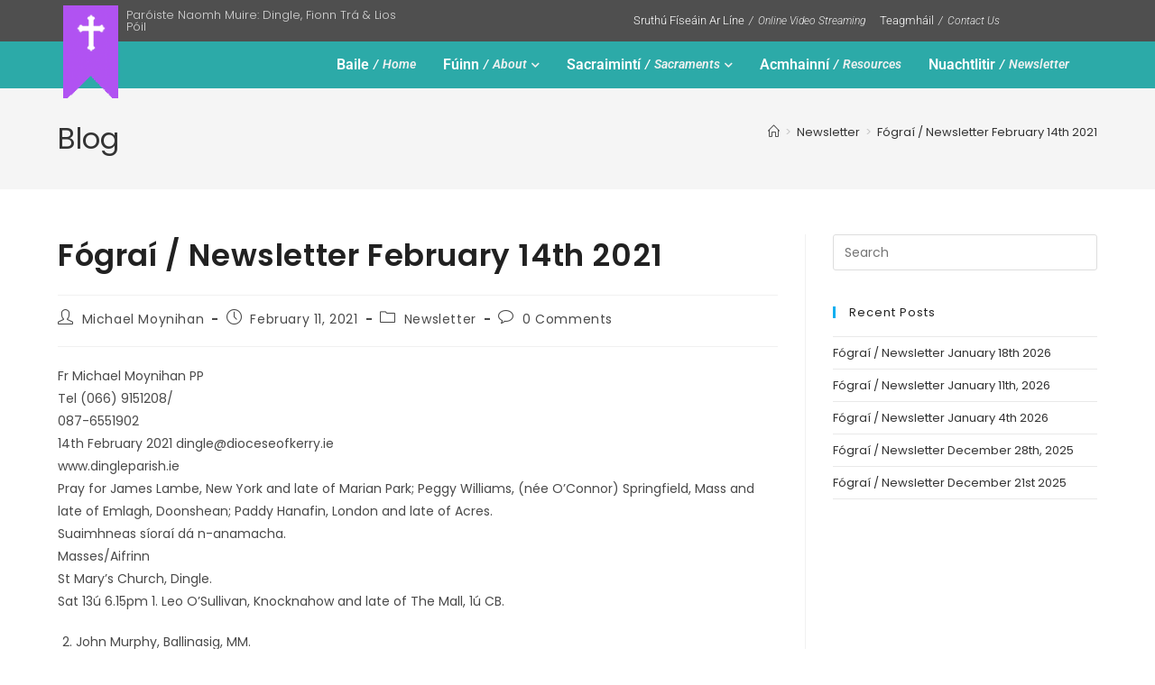

--- FILE ---
content_type: text/html; charset=UTF-8
request_url: https://dingleparish.ie/fograi-newsletter-february-14th-2021/
body_size: 20398
content:
<!DOCTYPE html>
<html class="html" lang="en-US">
<head>
	<meta charset="UTF-8">
	<link rel="profile" href="https://gmpg.org/xfn/11">

	<meta name='robots' content='index, follow, max-image-preview:large, max-snippet:-1, max-video-preview:-1' />
	<style>img:is([sizes="auto" i], [sizes^="auto," i]) { contain-intrinsic-size: 3000px 1500px }</style>
	<link rel="pingback" href="https://dingleparish.ie/xmlrpc.php">
<meta name="viewport" content="width=device-width, initial-scale=1">
	<!-- This site is optimized with the Yoast SEO plugin v26.7 - https://yoast.com/wordpress/plugins/seo/ -->
	<title>Fógraí / Newsletter February 14th 2021 - Paróiste Naomh Muir</title>
	<link rel="canonical" href="https://dingleparish.ie/fograi-newsletter-february-14th-2021/" />
	<meta property="og:locale" content="en_US" />
	<meta property="og:type" content="article" />
	<meta property="og:title" content="Fógraí / Newsletter February 14th 2021 - Paróiste Naomh Muir" />
	<meta property="og:description" content="Fr Michael Moynihan PPTel (066) 9151208/087-655190214th February 2021 dingle@dioceseofkerry.iewww.dingleparish.iePray for James Lambe, New York and late of Marian Park; Peggy Williams, (née O’Connor) Springfield, Mass and late of Emlagh, Doonshean; Paddy Hanafin, London and late of Acres.Suaimhneas síoraí dá n-anamacha.Masses/AifrinnSt Mary’s Church, Dingle.Sat 13ú 6.15pm 1. Leo O’Sullivan, Knocknahow and late of The Mall, 1ú [&hellip;]" />
	<meta property="og:url" content="https://dingleparish.ie/fograi-newsletter-february-14th-2021/" />
	<meta property="og:site_name" content="Paróiste Naomh Muir" />
	<meta property="article:published_time" content="2021-02-11T18:29:27+00:00" />
	<meta property="article:modified_time" content="2021-02-11T18:29:28+00:00" />
	<meta name="author" content="Michael Moynihan" />
	<meta name="twitter:card" content="summary_large_image" />
	<meta name="twitter:label1" content="Written by" />
	<meta name="twitter:data1" content="Michael Moynihan" />
	<meta name="twitter:label2" content="Est. reading time" />
	<meta name="twitter:data2" content="5 minutes" />
	<script type="application/ld+json" class="yoast-schema-graph">{"@context":"https://schema.org","@graph":[{"@type":"Article","@id":"https://dingleparish.ie/fograi-newsletter-february-14th-2021/#article","isPartOf":{"@id":"https://dingleparish.ie/fograi-newsletter-february-14th-2021/"},"author":{"name":"Michael Moynihan","@id":"https://dingleparish.ie/#/schema/person/d44394a5b068cbcd6f79164d757620df"},"headline":"Fógraí / Newsletter February 14th 2021","datePublished":"2021-02-11T18:29:27+00:00","dateModified":"2021-02-11T18:29:28+00:00","mainEntityOfPage":{"@id":"https://dingleparish.ie/fograi-newsletter-february-14th-2021/"},"wordCount":1044,"commentCount":0,"publisher":{"@id":"https://dingleparish.ie/#organization"},"articleSection":["Newsletter"],"inLanguage":"en-US","potentialAction":[{"@type":"CommentAction","name":"Comment","target":["https://dingleparish.ie/fograi-newsletter-february-14th-2021/#respond"]}]},{"@type":"WebPage","@id":"https://dingleparish.ie/fograi-newsletter-february-14th-2021/","url":"https://dingleparish.ie/fograi-newsletter-february-14th-2021/","name":"Fógraí / Newsletter February 14th 2021 - Paróiste Naomh Muir","isPartOf":{"@id":"https://dingleparish.ie/#website"},"datePublished":"2021-02-11T18:29:27+00:00","dateModified":"2021-02-11T18:29:28+00:00","breadcrumb":{"@id":"https://dingleparish.ie/fograi-newsletter-february-14th-2021/#breadcrumb"},"inLanguage":"en-US","potentialAction":[{"@type":"ReadAction","target":["https://dingleparish.ie/fograi-newsletter-february-14th-2021/"]}]},{"@type":"BreadcrumbList","@id":"https://dingleparish.ie/fograi-newsletter-february-14th-2021/#breadcrumb","itemListElement":[{"@type":"ListItem","position":1,"name":"Home","item":"https://dingleparish.ie/"},{"@type":"ListItem","position":2,"name":"Fógraí / Newsletter February 14th 2021"}]},{"@type":"WebSite","@id":"https://dingleparish.ie/#website","url":"https://dingleparish.ie/","name":"Paróiste Naomh Muir | Dingle Parish","description":"Dingle Parish Online","publisher":{"@id":"https://dingleparish.ie/#organization"},"potentialAction":[{"@type":"SearchAction","target":{"@type":"EntryPoint","urlTemplate":"https://dingleparish.ie/?s={search_term_string}"},"query-input":{"@type":"PropertyValueSpecification","valueRequired":true,"valueName":"search_term_string"}}],"inLanguage":"en-US"},{"@type":"Organization","@id":"https://dingleparish.ie/#organization","name":"Dingle Parish","url":"https://dingleparish.ie/","logo":{"@type":"ImageObject","inLanguage":"en-US","@id":"https://dingleparish.ie/#/schema/logo/image/","url":"https://dingleparish.ie/wp-content/uploads/2020/06/dingle-parish-logo-2.png","contentUrl":"https://dingleparish.ie/wp-content/uploads/2020/06/dingle-parish-logo-2.png","width":70,"height":300,"caption":"Dingle Parish"},"image":{"@id":"https://dingleparish.ie/#/schema/logo/image/"}},{"@type":"Person","@id":"https://dingleparish.ie/#/schema/person/d44394a5b068cbcd6f79164d757620df","name":"Michael Moynihan","image":{"@type":"ImageObject","inLanguage":"en-US","@id":"https://dingleparish.ie/#/schema/person/image/","url":"https://secure.gravatar.com/avatar/8216a36e35c45c7872aafee09643959cad90b4372f60f04c2e090f49b2dc219a?s=96&d=mm&r=g","contentUrl":"https://secure.gravatar.com/avatar/8216a36e35c45c7872aafee09643959cad90b4372f60f04c2e090f49b2dc219a?s=96&d=mm&r=g","caption":"Michael Moynihan"}}]}</script>
	<!-- / Yoast SEO plugin. -->


<link rel='dns-prefetch' href='//fonts.googleapis.com' />
<link rel='dns-prefetch' href='//www.googletagmanager.com' />
<link rel="alternate" type="application/rss+xml" title="Paróiste Naomh Muir &raquo; Feed" href="https://dingleparish.ie/feed/" />
<link rel="alternate" type="application/rss+xml" title="Paróiste Naomh Muir &raquo; Comments Feed" href="https://dingleparish.ie/comments/feed/" />
<link rel="alternate" type="application/rss+xml" title="Paróiste Naomh Muir &raquo; Fógraí / Newsletter February 14th 2021 Comments Feed" href="https://dingleparish.ie/fograi-newsletter-february-14th-2021/feed/" />
<script>
window._wpemojiSettings = {"baseUrl":"https:\/\/s.w.org\/images\/core\/emoji\/16.0.1\/72x72\/","ext":".png","svgUrl":"https:\/\/s.w.org\/images\/core\/emoji\/16.0.1\/svg\/","svgExt":".svg","source":{"concatemoji":"https:\/\/dingleparish.ie\/wp-includes\/js\/wp-emoji-release.min.js?ver=6b4af87bbb5194c214afe83a550ea839"}};
/*! This file is auto-generated */
!function(s,n){var o,i,e;function c(e){try{var t={supportTests:e,timestamp:(new Date).valueOf()};sessionStorage.setItem(o,JSON.stringify(t))}catch(e){}}function p(e,t,n){e.clearRect(0,0,e.canvas.width,e.canvas.height),e.fillText(t,0,0);var t=new Uint32Array(e.getImageData(0,0,e.canvas.width,e.canvas.height).data),a=(e.clearRect(0,0,e.canvas.width,e.canvas.height),e.fillText(n,0,0),new Uint32Array(e.getImageData(0,0,e.canvas.width,e.canvas.height).data));return t.every(function(e,t){return e===a[t]})}function u(e,t){e.clearRect(0,0,e.canvas.width,e.canvas.height),e.fillText(t,0,0);for(var n=e.getImageData(16,16,1,1),a=0;a<n.data.length;a++)if(0!==n.data[a])return!1;return!0}function f(e,t,n,a){switch(t){case"flag":return n(e,"\ud83c\udff3\ufe0f\u200d\u26a7\ufe0f","\ud83c\udff3\ufe0f\u200b\u26a7\ufe0f")?!1:!n(e,"\ud83c\udde8\ud83c\uddf6","\ud83c\udde8\u200b\ud83c\uddf6")&&!n(e,"\ud83c\udff4\udb40\udc67\udb40\udc62\udb40\udc65\udb40\udc6e\udb40\udc67\udb40\udc7f","\ud83c\udff4\u200b\udb40\udc67\u200b\udb40\udc62\u200b\udb40\udc65\u200b\udb40\udc6e\u200b\udb40\udc67\u200b\udb40\udc7f");case"emoji":return!a(e,"\ud83e\udedf")}return!1}function g(e,t,n,a){var r="undefined"!=typeof WorkerGlobalScope&&self instanceof WorkerGlobalScope?new OffscreenCanvas(300,150):s.createElement("canvas"),o=r.getContext("2d",{willReadFrequently:!0}),i=(o.textBaseline="top",o.font="600 32px Arial",{});return e.forEach(function(e){i[e]=t(o,e,n,a)}),i}function t(e){var t=s.createElement("script");t.src=e,t.defer=!0,s.head.appendChild(t)}"undefined"!=typeof Promise&&(o="wpEmojiSettingsSupports",i=["flag","emoji"],n.supports={everything:!0,everythingExceptFlag:!0},e=new Promise(function(e){s.addEventListener("DOMContentLoaded",e,{once:!0})}),new Promise(function(t){var n=function(){try{var e=JSON.parse(sessionStorage.getItem(o));if("object"==typeof e&&"number"==typeof e.timestamp&&(new Date).valueOf()<e.timestamp+604800&&"object"==typeof e.supportTests)return e.supportTests}catch(e){}return null}();if(!n){if("undefined"!=typeof Worker&&"undefined"!=typeof OffscreenCanvas&&"undefined"!=typeof URL&&URL.createObjectURL&&"undefined"!=typeof Blob)try{var e="postMessage("+g.toString()+"("+[JSON.stringify(i),f.toString(),p.toString(),u.toString()].join(",")+"));",a=new Blob([e],{type:"text/javascript"}),r=new Worker(URL.createObjectURL(a),{name:"wpTestEmojiSupports"});return void(r.onmessage=function(e){c(n=e.data),r.terminate(),t(n)})}catch(e){}c(n=g(i,f,p,u))}t(n)}).then(function(e){for(var t in e)n.supports[t]=e[t],n.supports.everything=n.supports.everything&&n.supports[t],"flag"!==t&&(n.supports.everythingExceptFlag=n.supports.everythingExceptFlag&&n.supports[t]);n.supports.everythingExceptFlag=n.supports.everythingExceptFlag&&!n.supports.flag,n.DOMReady=!1,n.readyCallback=function(){n.DOMReady=!0}}).then(function(){return e}).then(function(){var e;n.supports.everything||(n.readyCallback(),(e=n.source||{}).concatemoji?t(e.concatemoji):e.wpemoji&&e.twemoji&&(t(e.twemoji),t(e.wpemoji)))}))}((window,document),window._wpemojiSettings);
</script>
<style id='wp-emoji-styles-inline-css'>

	img.wp-smiley, img.emoji {
		display: inline !important;
		border: none !important;
		box-shadow: none !important;
		height: 1em !important;
		width: 1em !important;
		margin: 0 0.07em !important;
		vertical-align: -0.1em !important;
		background: none !important;
		padding: 0 !important;
	}
</style>
<link rel='stylesheet' id='wp-block-library-css' href='https://dingleparish.ie/wp-includes/css/dist/block-library/style.min.css?ver=6b4af87bbb5194c214afe83a550ea839' media='all' />
<style id='wp-block-library-theme-inline-css'>
.wp-block-audio :where(figcaption){color:#555;font-size:13px;text-align:center}.is-dark-theme .wp-block-audio :where(figcaption){color:#ffffffa6}.wp-block-audio{margin:0 0 1em}.wp-block-code{border:1px solid #ccc;border-radius:4px;font-family:Menlo,Consolas,monaco,monospace;padding:.8em 1em}.wp-block-embed :where(figcaption){color:#555;font-size:13px;text-align:center}.is-dark-theme .wp-block-embed :where(figcaption){color:#ffffffa6}.wp-block-embed{margin:0 0 1em}.blocks-gallery-caption{color:#555;font-size:13px;text-align:center}.is-dark-theme .blocks-gallery-caption{color:#ffffffa6}:root :where(.wp-block-image figcaption){color:#555;font-size:13px;text-align:center}.is-dark-theme :root :where(.wp-block-image figcaption){color:#ffffffa6}.wp-block-image{margin:0 0 1em}.wp-block-pullquote{border-bottom:4px solid;border-top:4px solid;color:currentColor;margin-bottom:1.75em}.wp-block-pullquote cite,.wp-block-pullquote footer,.wp-block-pullquote__citation{color:currentColor;font-size:.8125em;font-style:normal;text-transform:uppercase}.wp-block-quote{border-left:.25em solid;margin:0 0 1.75em;padding-left:1em}.wp-block-quote cite,.wp-block-quote footer{color:currentColor;font-size:.8125em;font-style:normal;position:relative}.wp-block-quote:where(.has-text-align-right){border-left:none;border-right:.25em solid;padding-left:0;padding-right:1em}.wp-block-quote:where(.has-text-align-center){border:none;padding-left:0}.wp-block-quote.is-large,.wp-block-quote.is-style-large,.wp-block-quote:where(.is-style-plain){border:none}.wp-block-search .wp-block-search__label{font-weight:700}.wp-block-search__button{border:1px solid #ccc;padding:.375em .625em}:where(.wp-block-group.has-background){padding:1.25em 2.375em}.wp-block-separator.has-css-opacity{opacity:.4}.wp-block-separator{border:none;border-bottom:2px solid;margin-left:auto;margin-right:auto}.wp-block-separator.has-alpha-channel-opacity{opacity:1}.wp-block-separator:not(.is-style-wide):not(.is-style-dots){width:100px}.wp-block-separator.has-background:not(.is-style-dots){border-bottom:none;height:1px}.wp-block-separator.has-background:not(.is-style-wide):not(.is-style-dots){height:2px}.wp-block-table{margin:0 0 1em}.wp-block-table td,.wp-block-table th{word-break:normal}.wp-block-table :where(figcaption){color:#555;font-size:13px;text-align:center}.is-dark-theme .wp-block-table :where(figcaption){color:#ffffffa6}.wp-block-video :where(figcaption){color:#555;font-size:13px;text-align:center}.is-dark-theme .wp-block-video :where(figcaption){color:#ffffffa6}.wp-block-video{margin:0 0 1em}:root :where(.wp-block-template-part.has-background){margin-bottom:0;margin-top:0;padding:1.25em 2.375em}
</style>
<style id='classic-theme-styles-inline-css'>
/*! This file is auto-generated */
.wp-block-button__link{color:#fff;background-color:#32373c;border-radius:9999px;box-shadow:none;text-decoration:none;padding:calc(.667em + 2px) calc(1.333em + 2px);font-size:1.125em}.wp-block-file__button{background:#32373c;color:#fff;text-decoration:none}
</style>
<style id='global-styles-inline-css'>
:root{--wp--preset--aspect-ratio--square: 1;--wp--preset--aspect-ratio--4-3: 4/3;--wp--preset--aspect-ratio--3-4: 3/4;--wp--preset--aspect-ratio--3-2: 3/2;--wp--preset--aspect-ratio--2-3: 2/3;--wp--preset--aspect-ratio--16-9: 16/9;--wp--preset--aspect-ratio--9-16: 9/16;--wp--preset--color--black: #000000;--wp--preset--color--cyan-bluish-gray: #abb8c3;--wp--preset--color--white: #ffffff;--wp--preset--color--pale-pink: #f78da7;--wp--preset--color--vivid-red: #cf2e2e;--wp--preset--color--luminous-vivid-orange: #ff6900;--wp--preset--color--luminous-vivid-amber: #fcb900;--wp--preset--color--light-green-cyan: #7bdcb5;--wp--preset--color--vivid-green-cyan: #00d084;--wp--preset--color--pale-cyan-blue: #8ed1fc;--wp--preset--color--vivid-cyan-blue: #0693e3;--wp--preset--color--vivid-purple: #9b51e0;--wp--preset--gradient--vivid-cyan-blue-to-vivid-purple: linear-gradient(135deg,rgba(6,147,227,1) 0%,rgb(155,81,224) 100%);--wp--preset--gradient--light-green-cyan-to-vivid-green-cyan: linear-gradient(135deg,rgb(122,220,180) 0%,rgb(0,208,130) 100%);--wp--preset--gradient--luminous-vivid-amber-to-luminous-vivid-orange: linear-gradient(135deg,rgba(252,185,0,1) 0%,rgba(255,105,0,1) 100%);--wp--preset--gradient--luminous-vivid-orange-to-vivid-red: linear-gradient(135deg,rgba(255,105,0,1) 0%,rgb(207,46,46) 100%);--wp--preset--gradient--very-light-gray-to-cyan-bluish-gray: linear-gradient(135deg,rgb(238,238,238) 0%,rgb(169,184,195) 100%);--wp--preset--gradient--cool-to-warm-spectrum: linear-gradient(135deg,rgb(74,234,220) 0%,rgb(151,120,209) 20%,rgb(207,42,186) 40%,rgb(238,44,130) 60%,rgb(251,105,98) 80%,rgb(254,248,76) 100%);--wp--preset--gradient--blush-light-purple: linear-gradient(135deg,rgb(255,206,236) 0%,rgb(152,150,240) 100%);--wp--preset--gradient--blush-bordeaux: linear-gradient(135deg,rgb(254,205,165) 0%,rgb(254,45,45) 50%,rgb(107,0,62) 100%);--wp--preset--gradient--luminous-dusk: linear-gradient(135deg,rgb(255,203,112) 0%,rgb(199,81,192) 50%,rgb(65,88,208) 100%);--wp--preset--gradient--pale-ocean: linear-gradient(135deg,rgb(255,245,203) 0%,rgb(182,227,212) 50%,rgb(51,167,181) 100%);--wp--preset--gradient--electric-grass: linear-gradient(135deg,rgb(202,248,128) 0%,rgb(113,206,126) 100%);--wp--preset--gradient--midnight: linear-gradient(135deg,rgb(2,3,129) 0%,rgb(40,116,252) 100%);--wp--preset--font-size--small: 13px;--wp--preset--font-size--medium: 20px;--wp--preset--font-size--large: 36px;--wp--preset--font-size--x-large: 42px;--wp--preset--spacing--20: 0.44rem;--wp--preset--spacing--30: 0.67rem;--wp--preset--spacing--40: 1rem;--wp--preset--spacing--50: 1.5rem;--wp--preset--spacing--60: 2.25rem;--wp--preset--spacing--70: 3.38rem;--wp--preset--spacing--80: 5.06rem;--wp--preset--shadow--natural: 6px 6px 9px rgba(0, 0, 0, 0.2);--wp--preset--shadow--deep: 12px 12px 50px rgba(0, 0, 0, 0.4);--wp--preset--shadow--sharp: 6px 6px 0px rgba(0, 0, 0, 0.2);--wp--preset--shadow--outlined: 6px 6px 0px -3px rgba(255, 255, 255, 1), 6px 6px rgba(0, 0, 0, 1);--wp--preset--shadow--crisp: 6px 6px 0px rgba(0, 0, 0, 1);}:where(.is-layout-flex){gap: 0.5em;}:where(.is-layout-grid){gap: 0.5em;}body .is-layout-flex{display: flex;}.is-layout-flex{flex-wrap: wrap;align-items: center;}.is-layout-flex > :is(*, div){margin: 0;}body .is-layout-grid{display: grid;}.is-layout-grid > :is(*, div){margin: 0;}:where(.wp-block-columns.is-layout-flex){gap: 2em;}:where(.wp-block-columns.is-layout-grid){gap: 2em;}:where(.wp-block-post-template.is-layout-flex){gap: 1.25em;}:where(.wp-block-post-template.is-layout-grid){gap: 1.25em;}.has-black-color{color: var(--wp--preset--color--black) !important;}.has-cyan-bluish-gray-color{color: var(--wp--preset--color--cyan-bluish-gray) !important;}.has-white-color{color: var(--wp--preset--color--white) !important;}.has-pale-pink-color{color: var(--wp--preset--color--pale-pink) !important;}.has-vivid-red-color{color: var(--wp--preset--color--vivid-red) !important;}.has-luminous-vivid-orange-color{color: var(--wp--preset--color--luminous-vivid-orange) !important;}.has-luminous-vivid-amber-color{color: var(--wp--preset--color--luminous-vivid-amber) !important;}.has-light-green-cyan-color{color: var(--wp--preset--color--light-green-cyan) !important;}.has-vivid-green-cyan-color{color: var(--wp--preset--color--vivid-green-cyan) !important;}.has-pale-cyan-blue-color{color: var(--wp--preset--color--pale-cyan-blue) !important;}.has-vivid-cyan-blue-color{color: var(--wp--preset--color--vivid-cyan-blue) !important;}.has-vivid-purple-color{color: var(--wp--preset--color--vivid-purple) !important;}.has-black-background-color{background-color: var(--wp--preset--color--black) !important;}.has-cyan-bluish-gray-background-color{background-color: var(--wp--preset--color--cyan-bluish-gray) !important;}.has-white-background-color{background-color: var(--wp--preset--color--white) !important;}.has-pale-pink-background-color{background-color: var(--wp--preset--color--pale-pink) !important;}.has-vivid-red-background-color{background-color: var(--wp--preset--color--vivid-red) !important;}.has-luminous-vivid-orange-background-color{background-color: var(--wp--preset--color--luminous-vivid-orange) !important;}.has-luminous-vivid-amber-background-color{background-color: var(--wp--preset--color--luminous-vivid-amber) !important;}.has-light-green-cyan-background-color{background-color: var(--wp--preset--color--light-green-cyan) !important;}.has-vivid-green-cyan-background-color{background-color: var(--wp--preset--color--vivid-green-cyan) !important;}.has-pale-cyan-blue-background-color{background-color: var(--wp--preset--color--pale-cyan-blue) !important;}.has-vivid-cyan-blue-background-color{background-color: var(--wp--preset--color--vivid-cyan-blue) !important;}.has-vivid-purple-background-color{background-color: var(--wp--preset--color--vivid-purple) !important;}.has-black-border-color{border-color: var(--wp--preset--color--black) !important;}.has-cyan-bluish-gray-border-color{border-color: var(--wp--preset--color--cyan-bluish-gray) !important;}.has-white-border-color{border-color: var(--wp--preset--color--white) !important;}.has-pale-pink-border-color{border-color: var(--wp--preset--color--pale-pink) !important;}.has-vivid-red-border-color{border-color: var(--wp--preset--color--vivid-red) !important;}.has-luminous-vivid-orange-border-color{border-color: var(--wp--preset--color--luminous-vivid-orange) !important;}.has-luminous-vivid-amber-border-color{border-color: var(--wp--preset--color--luminous-vivid-amber) !important;}.has-light-green-cyan-border-color{border-color: var(--wp--preset--color--light-green-cyan) !important;}.has-vivid-green-cyan-border-color{border-color: var(--wp--preset--color--vivid-green-cyan) !important;}.has-pale-cyan-blue-border-color{border-color: var(--wp--preset--color--pale-cyan-blue) !important;}.has-vivid-cyan-blue-border-color{border-color: var(--wp--preset--color--vivid-cyan-blue) !important;}.has-vivid-purple-border-color{border-color: var(--wp--preset--color--vivid-purple) !important;}.has-vivid-cyan-blue-to-vivid-purple-gradient-background{background: var(--wp--preset--gradient--vivid-cyan-blue-to-vivid-purple) !important;}.has-light-green-cyan-to-vivid-green-cyan-gradient-background{background: var(--wp--preset--gradient--light-green-cyan-to-vivid-green-cyan) !important;}.has-luminous-vivid-amber-to-luminous-vivid-orange-gradient-background{background: var(--wp--preset--gradient--luminous-vivid-amber-to-luminous-vivid-orange) !important;}.has-luminous-vivid-orange-to-vivid-red-gradient-background{background: var(--wp--preset--gradient--luminous-vivid-orange-to-vivid-red) !important;}.has-very-light-gray-to-cyan-bluish-gray-gradient-background{background: var(--wp--preset--gradient--very-light-gray-to-cyan-bluish-gray) !important;}.has-cool-to-warm-spectrum-gradient-background{background: var(--wp--preset--gradient--cool-to-warm-spectrum) !important;}.has-blush-light-purple-gradient-background{background: var(--wp--preset--gradient--blush-light-purple) !important;}.has-blush-bordeaux-gradient-background{background: var(--wp--preset--gradient--blush-bordeaux) !important;}.has-luminous-dusk-gradient-background{background: var(--wp--preset--gradient--luminous-dusk) !important;}.has-pale-ocean-gradient-background{background: var(--wp--preset--gradient--pale-ocean) !important;}.has-electric-grass-gradient-background{background: var(--wp--preset--gradient--electric-grass) !important;}.has-midnight-gradient-background{background: var(--wp--preset--gradient--midnight) !important;}.has-small-font-size{font-size: var(--wp--preset--font-size--small) !important;}.has-medium-font-size{font-size: var(--wp--preset--font-size--medium) !important;}.has-large-font-size{font-size: var(--wp--preset--font-size--large) !important;}.has-x-large-font-size{font-size: var(--wp--preset--font-size--x-large) !important;}
:where(.wp-block-post-template.is-layout-flex){gap: 1.25em;}:where(.wp-block-post-template.is-layout-grid){gap: 1.25em;}
:where(.wp-block-columns.is-layout-flex){gap: 2em;}:where(.wp-block-columns.is-layout-grid){gap: 2em;}
:root :where(.wp-block-pullquote){font-size: 1.5em;line-height: 1.6;}
</style>
<link rel='stylesheet' id='oceanwp-style-css' href='https://dingleparish.ie/wp-content/themes/oceanwp/assets/css/style.min.css?ver=1.0' media='all' />
<link rel='stylesheet' id='child-style-css' href='https://dingleparish.ie/wp-content/themes/child-theme/style.css?ver=6b4af87bbb5194c214afe83a550ea839' media='all' />
<link rel='stylesheet' id='elementor-frontend-css' href='https://dingleparish.ie/wp-content/plugins/elementor/assets/css/frontend.min.css?ver=3.33.1' media='all' />
<link rel='stylesheet' id='elementor-post-2222-css' href='https://dingleparish.ie/wp-content/uploads/elementor/css/post-2222.css?ver=1768645876' media='all' />
<link rel='stylesheet' id='font-awesome-css' href='https://dingleparish.ie/wp-content/themes/oceanwp/assets/fonts/fontawesome/css/all.min.css?ver=6.7.2' media='all' />
<link rel='stylesheet' id='simple-line-icons-css' href='https://dingleparish.ie/wp-content/themes/oceanwp/assets/css/third/simple-line-icons.min.css?ver=2.4.0' media='all' />
<link rel='stylesheet' id='oceanwp-google-font-poppins-css' href='//fonts.googleapis.com/css?family=Poppins%3A100%2C200%2C300%2C400%2C500%2C600%2C700%2C800%2C900%2C100i%2C200i%2C300i%2C400i%2C500i%2C600i%2C700i%2C800i%2C900i&#038;subset=latin&#038;display=swap&#038;ver=6b4af87bbb5194c214afe83a550ea839' media='all' />
<link rel='stylesheet' id='oe-widgets-style-css' href='https://dingleparish.ie/wp-content/plugins/ocean-extra/assets/css/widgets.css?ver=6b4af87bbb5194c214afe83a550ea839' media='all' />
<link rel='stylesheet' id='elementor-gf-local-poppins-css' href='https://dingleparish.ie/wp-content/uploads/elementor/google-fonts/css/poppins.css?ver=1743847788' media='all' />
<link rel='stylesheet' id='elementor-icons-shared-0-css' href='https://dingleparish.ie/wp-content/plugins/elementor/assets/lib/font-awesome/css/fontawesome.min.css?ver=5.15.3' media='all' />
<link rel='stylesheet' id='elementor-icons-fa-solid-css' href='https://dingleparish.ie/wp-content/plugins/elementor/assets/lib/font-awesome/css/solid.min.css?ver=5.15.3' media='all' />
<script src="https://dingleparish.ie/wp-includes/js/jquery/jquery.min.js?ver=3.7.1" id="jquery-core-js"></script>
<script src="https://dingleparish.ie/wp-includes/js/jquery/jquery-migrate.min.js?ver=3.4.1" id="jquery-migrate-js"></script>
<script id="email-posts-to-subscribers-js-extra">
var elp_data = {"messages":{"elp_name_required":"Please enter name.","elp_email_required":"Please enter email address.","elp_invalid_name":"Name seems invalid.","elp_invalid_email":"Email address seems invalid.","elp_unexpected_error":"Oops.. Unexpected error occurred.","elp_invalid_captcha":"Robot verification failed, please try again.","elp_invalid_key":"Robot verification failed, invalid key.","elp_successfull_single":"You have successfully subscribed.","elp_successfull_double":"You have successfully subscribed. You will receive a confirmation email in few minutes. Please follow the link in it to confirm your subscription. If the email takes more than 15 minutes to appear in your mailbox, please check your spam folder.","elp_email_exist":"Email already exist.","elp_email_squeeze":"You are trying to submit too fast. try again in 1 minute."},"elp_ajax_url":"https:\/\/dingleparish.ie\/wp-admin\/admin-ajax.php"};
</script>
<script src="https://dingleparish.ie/wp-content/plugins/email-posts-to-subscribers//inc/email-posts-to-subscribers.js?ver=2.2" id="email-posts-to-subscribers-js"></script>
<link rel="https://api.w.org/" href="https://dingleparish.ie/wp-json/" /><link rel="alternate" title="JSON" type="application/json" href="https://dingleparish.ie/wp-json/wp/v2/posts/2663" /><link rel="EditURI" type="application/rsd+xml" title="RSD" href="https://dingleparish.ie/xmlrpc.php?rsd" />
<link rel='shortlink' href='https://dingleparish.ie/?p=2663' />
<link rel="alternate" title="oEmbed (JSON)" type="application/json+oembed" href="https://dingleparish.ie/wp-json/oembed/1.0/embed?url=https%3A%2F%2Fdingleparish.ie%2Ffograi-newsletter-february-14th-2021%2F" />
<link rel="alternate" title="oEmbed (XML)" type="text/xml+oembed" href="https://dingleparish.ie/wp-json/oembed/1.0/embed?url=https%3A%2F%2Fdingleparish.ie%2Ffograi-newsletter-february-14th-2021%2F&#038;format=xml" />
<style>.elp_form_message.success { color: #008000;font-weight: bold; } .elp_form_message.error { color: #ff0000; } .elp_form_message.boterror { color: #ff0000; } </style><meta name="generator" content="Site Kit by Google 1.166.0" /><meta name="generator" content="Elementor 3.33.1; features: additional_custom_breakpoints; settings: css_print_method-external, google_font-enabled, font_display-auto">
			<style>
				.e-con.e-parent:nth-of-type(n+4):not(.e-lazyloaded):not(.e-no-lazyload),
				.e-con.e-parent:nth-of-type(n+4):not(.e-lazyloaded):not(.e-no-lazyload) * {
					background-image: none !important;
				}
				@media screen and (max-height: 1024px) {
					.e-con.e-parent:nth-of-type(n+3):not(.e-lazyloaded):not(.e-no-lazyload),
					.e-con.e-parent:nth-of-type(n+3):not(.e-lazyloaded):not(.e-no-lazyload) * {
						background-image: none !important;
					}
				}
				@media screen and (max-height: 640px) {
					.e-con.e-parent:nth-of-type(n+2):not(.e-lazyloaded):not(.e-no-lazyload),
					.e-con.e-parent:nth-of-type(n+2):not(.e-lazyloaded):not(.e-no-lazyload) * {
						background-image: none !important;
					}
				}
			</style>
			<link rel="icon" href="https://dingleparish.ie/wp-content/uploads/2020/06/cropped-dingle-parish-logo-small-3-32x32.png" sizes="32x32" />
<link rel="icon" href="https://dingleparish.ie/wp-content/uploads/2020/06/cropped-dingle-parish-logo-small-3-192x192.png" sizes="192x192" />
<link rel="apple-touch-icon" href="https://dingleparish.ie/wp-content/uploads/2020/06/cropped-dingle-parish-logo-small-3-180x180.png" />
<meta name="msapplication-TileImage" content="https://dingleparish.ie/wp-content/uploads/2020/06/cropped-dingle-parish-logo-small-3-270x270.png" />
<!-- OceanWP CSS -->
<style type="text/css">
/* Colors */body .theme-button,body input[type="submit"],body button[type="submit"],body button,body .button,body div.wpforms-container-full .wpforms-form input[type=submit],body div.wpforms-container-full .wpforms-form button[type=submit],body div.wpforms-container-full .wpforms-form .wpforms-page-button,.woocommerce-cart .wp-element-button,.woocommerce-checkout .wp-element-button,.wp-block-button__link{border-color:#ffffff}body .theme-button:hover,body input[type="submit"]:hover,body button[type="submit"]:hover,body button:hover,body .button:hover,body div.wpforms-container-full .wpforms-form input[type=submit]:hover,body div.wpforms-container-full .wpforms-form input[type=submit]:active,body div.wpforms-container-full .wpforms-form button[type=submit]:hover,body div.wpforms-container-full .wpforms-form button[type=submit]:active,body div.wpforms-container-full .wpforms-form .wpforms-page-button:hover,body div.wpforms-container-full .wpforms-form .wpforms-page-button:active,.woocommerce-cart .wp-element-button:hover,.woocommerce-checkout .wp-element-button:hover,.wp-block-button__link:hover{border-color:#ffffff}h1,h2,h3,h4,h5,h6,.theme-heading,.widget-title,.oceanwp-widget-recent-posts-title,.comment-reply-title,.entry-title,.sidebar-box .widget-title{color:#212121}/* OceanWP Style Settings CSS */.theme-button,input[type="submit"],button[type="submit"],button,.button,body div.wpforms-container-full .wpforms-form input[type=submit],body div.wpforms-container-full .wpforms-form button[type=submit],body div.wpforms-container-full .wpforms-form .wpforms-page-button{border-style:solid}.theme-button,input[type="submit"],button[type="submit"],button,.button,body div.wpforms-container-full .wpforms-form input[type=submit],body div.wpforms-container-full .wpforms-form button[type=submit],body div.wpforms-container-full .wpforms-form .wpforms-page-button{border-width:1px}form input[type="text"],form input[type="password"],form input[type="email"],form input[type="url"],form input[type="date"],form input[type="month"],form input[type="time"],form input[type="datetime"],form input[type="datetime-local"],form input[type="week"],form input[type="number"],form input[type="search"],form input[type="tel"],form input[type="color"],form select,form textarea,.woocommerce .woocommerce-checkout .select2-container--default .select2-selection--single{border-style:solid}body div.wpforms-container-full .wpforms-form input[type=date],body div.wpforms-container-full .wpforms-form input[type=datetime],body div.wpforms-container-full .wpforms-form input[type=datetime-local],body div.wpforms-container-full .wpforms-form input[type=email],body div.wpforms-container-full .wpforms-form input[type=month],body div.wpforms-container-full .wpforms-form input[type=number],body div.wpforms-container-full .wpforms-form input[type=password],body div.wpforms-container-full .wpforms-form input[type=range],body div.wpforms-container-full .wpforms-form input[type=search],body div.wpforms-container-full .wpforms-form input[type=tel],body div.wpforms-container-full .wpforms-form input[type=text],body div.wpforms-container-full .wpforms-form input[type=time],body div.wpforms-container-full .wpforms-form input[type=url],body div.wpforms-container-full .wpforms-form input[type=week],body div.wpforms-container-full .wpforms-form select,body div.wpforms-container-full .wpforms-form textarea{border-style:solid}form input[type="text"],form input[type="password"],form input[type="email"],form input[type="url"],form input[type="date"],form input[type="month"],form input[type="time"],form input[type="datetime"],form input[type="datetime-local"],form input[type="week"],form input[type="number"],form input[type="search"],form input[type="tel"],form input[type="color"],form select,form textarea{border-radius:3px}body div.wpforms-container-full .wpforms-form input[type=date],body div.wpforms-container-full .wpforms-form input[type=datetime],body div.wpforms-container-full .wpforms-form input[type=datetime-local],body div.wpforms-container-full .wpforms-form input[type=email],body div.wpforms-container-full .wpforms-form input[type=month],body div.wpforms-container-full .wpforms-form input[type=number],body div.wpforms-container-full .wpforms-form input[type=password],body div.wpforms-container-full .wpforms-form input[type=range],body div.wpforms-container-full .wpforms-form input[type=search],body div.wpforms-container-full .wpforms-form input[type=tel],body div.wpforms-container-full .wpforms-form input[type=text],body div.wpforms-container-full .wpforms-form input[type=time],body div.wpforms-container-full .wpforms-form input[type=url],body div.wpforms-container-full .wpforms-form input[type=week],body div.wpforms-container-full .wpforms-form select,body div.wpforms-container-full .wpforms-form textarea{border-radius:3px}/* Header */#site-header.has-header-media .overlay-header-media{background-color:rgba(0,0,0,0.5)}/* Blog CSS */.ocean-single-post-header ul.meta-item li a:hover{color:#333333}/* Footer Copyright */#footer-bottom{background-color:#2caaa8}/* Typography */body{font-family:Poppins;font-size:14px;line-height:1.8}h1,h2,h3,h4,h5,h6,.theme-heading,.widget-title,.oceanwp-widget-recent-posts-title,.comment-reply-title,.entry-title,.sidebar-box .widget-title{font-family:Poppins;line-height:1.4}h1{font-size:23px;line-height:1.4}h2{font-size:20px;line-height:1.4}h3{font-size:18px;line-height:1.4}h4{font-size:17px;line-height:1.4}h5{font-size:14px;line-height:1.4}h6{font-size:15px;line-height:1.4}.page-header .page-header-title,.page-header.background-image-page-header .page-header-title{font-size:32px;line-height:1.4}.page-header .page-subheading{font-size:15px;line-height:1.8}.site-breadcrumbs,.site-breadcrumbs a{font-size:13px;line-height:1.4}#top-bar-content,#top-bar-social-alt{font-size:12px;line-height:1.8}#site-logo a.site-logo-text{font-size:24px;line-height:1.8}.dropdown-menu ul li a.menu-link,#site-header.full_screen-header .fs-dropdown-menu ul.sub-menu li a{font-size:12px;line-height:1.2;letter-spacing:.6px}.sidr-class-dropdown-menu li a,a.sidr-class-toggle-sidr-close,#mobile-dropdown ul li a,body #mobile-fullscreen ul li a{font-size:15px;line-height:1.8}.blog-entry.post .blog-entry-header .entry-title a{font-size:24px;line-height:1.4}.ocean-single-post-header .single-post-title{font-size:34px;line-height:1.4;letter-spacing:.6px}.ocean-single-post-header ul.meta-item li,.ocean-single-post-header ul.meta-item li a{font-size:13px;line-height:1.4;letter-spacing:.6px}.ocean-single-post-header .post-author-name,.ocean-single-post-header .post-author-name a{font-size:14px;line-height:1.4;letter-spacing:.6px}.ocean-single-post-header .post-author-description{font-size:12px;line-height:1.4;letter-spacing:.6px}.single-post .entry-title{line-height:1.4;letter-spacing:.6px}.single-post ul.meta li,.single-post ul.meta li a{font-size:14px;line-height:1.4;letter-spacing:.6px}.sidebar-box .widget-title,.sidebar-box.widget_block .wp-block-heading{font-size:13px;line-height:1;letter-spacing:1px}#footer-widgets .footer-box .widget-title{font-size:13px;line-height:1;letter-spacing:1px}#footer-bottom #copyright{font-size:12px;line-height:1}#footer-bottom #footer-bottom-menu{font-size:12px;line-height:1}.woocommerce-store-notice.demo_store{line-height:2;letter-spacing:1.5px}.demo_store .woocommerce-store-notice__dismiss-link{line-height:2;letter-spacing:1.5px}.woocommerce ul.products li.product li.title h2,.woocommerce ul.products li.product li.title a{font-size:14px;line-height:1.5}.woocommerce ul.products li.product li.category,.woocommerce ul.products li.product li.category a{font-size:12px;line-height:1}.woocommerce ul.products li.product .price{font-size:18px;line-height:1}.woocommerce ul.products li.product .button,.woocommerce ul.products li.product .product-inner .added_to_cart{font-size:12px;line-height:1.5;letter-spacing:1px}.woocommerce ul.products li.owp-woo-cond-notice span,.woocommerce ul.products li.owp-woo-cond-notice a{font-size:16px;line-height:1;letter-spacing:1px;font-weight:600;text-transform:capitalize}.woocommerce div.product .product_title{font-size:24px;line-height:1.4;letter-spacing:.6px}.woocommerce div.product p.price{font-size:36px;line-height:1}.woocommerce .owp-btn-normal .summary form button.button,.woocommerce .owp-btn-big .summary form button.button,.woocommerce .owp-btn-very-big .summary form button.button{font-size:12px;line-height:1.5;letter-spacing:1px;text-transform:uppercase}.woocommerce div.owp-woo-single-cond-notice span,.woocommerce div.owp-woo-single-cond-notice a{font-size:18px;line-height:2;letter-spacing:1.5px;font-weight:600;text-transform:capitalize}.ocean-preloader--active .preloader-after-content{font-size:20px;line-height:1.8;letter-spacing:.6px}
</style>				<style type="text/css" id="c4wp-checkout-css">
					.woocommerce-checkout .c4wp_captcha_field {
						margin-bottom: 10px;
						margin-top: 15px;
						position: relative;
						display: inline-block;
					}
				</style>
							<style type="text/css" id="c4wp-v3-lp-form-css">
				.login #login, .login #lostpasswordform {
					min-width: 350px !important;
				}
				.wpforms-field-c4wp iframe {
					width: 100% !important;
				}
			</style>
			</head>

<body class="wp-singular post-template-default single single-post postid-2663 single-format-standard wp-embed-responsive wp-theme-oceanwp wp-child-theme-child-theme oceanwp-theme dropdown-mobile no-header-border default-breakpoint has-sidebar content-right-sidebar post-in-category-newsletter has-breadcrumbs elementor-default elementor-kit-8" itemscope="itemscope" itemtype="https://schema.org/Article">

	
	
	<div id="outer-wrap" class="site clr">

		<a class="skip-link screen-reader-text" href="#main">Skip to content</a>

		
		<div id="wrap" class="clr">

			
			
<header id="site-header" class="custom-header clr" data-height="74" itemscope="itemscope" itemtype="https://schema.org/WPHeader" role="banner">

	
		

<div id="site-header-inner" class="clr container">

			<div data-elementor-type="wp-post" data-elementor-id="2222" class="elementor elementor-2222" data-elementor-post-type="oceanwp_library">
						<section class="elementor-section elementor-top-section elementor-element elementor-element-b2c7a28 elementor-section-stretched elementor-section-content-middle elementor-section-boxed elementor-section-height-default elementor-section-height-default" data-id="b2c7a28" data-element_type="section" data-settings="{&quot;stretch_section&quot;:&quot;section-stretched&quot;,&quot;background_background&quot;:&quot;classic&quot;}">
						<div class="elementor-container elementor-column-gap-default">
					<div class="elementor-column elementor-col-33 elementor-top-column elementor-element elementor-element-b77c030" data-id="b77c030" data-element_type="column">
			<div class="elementor-widget-wrap elementor-element-populated">
						<div class="elementor-element elementor-element-72dff47 elementor-widget elementor-widget-heading" data-id="72dff47" data-element_type="widget" data-widget_type="heading.default">
				<div class="elementor-widget-container">
					<h2 class="elementor-heading-title elementor-size-default">Paróiste Naomh Muire: Dingle, Fionn Trá &amp; Lios Póil </h2>				</div>
				</div>
					</div>
		</div>
				<div class="elementor-column elementor-col-33 elementor-top-column elementor-element elementor-element-6aec6c7 elementor-hidden-desktop elementor-hidden-tablet" data-id="6aec6c7" data-element_type="column">
			<div class="elementor-widget-wrap elementor-element-populated">
						<div class="elementor-element elementor-element-b6010eb elementor-mobile-align-left elementor-widget-mobile__width-auto elementor-widget elementor-widget-button" data-id="b6010eb" data-element_type="widget" data-widget_type="button.default">
				<div class="elementor-widget-container">
									<div class="elementor-button-wrapper">
					<a class="elementor-button elementor-button-link elementor-size-sm" href="https://www.mcn.live/camera/paroiste-naomh-muire-dingle" target="_blank">
						<span class="elementor-button-content-wrapper">
									<span class="elementor-button-text">Webcam/Fís </span>
					</span>
					</a>
				</div>
								</div>
				</div>
				<div class="elementor-element elementor-element-e31ec72 elementor-mobile-align-left elementor-widget-mobile__width-auto elementor-widget elementor-widget-button" data-id="e31ec72" data-element_type="widget" data-widget_type="button.default">
				<div class="elementor-widget-container">
									<div class="elementor-button-wrapper">
					<a class="elementor-button elementor-button-link elementor-size-sm" href="https://pay-payzone.easypaymentsplus.com/Customer/ProductList?id=10164" target="_blank">
						<span class="elementor-button-content-wrapper">
									<span class="elementor-button-text">Donate/Sintús</span>
					</span>
					</a>
				</div>
								</div>
				</div>
					</div>
		</div>
				<div class="elementor-column elementor-col-33 elementor-top-column elementor-element elementor-element-faf2f04 elementor-hidden-phone" data-id="faf2f04" data-element_type="column">
			<div class="elementor-widget-wrap elementor-element-populated">
						<div class="elementor-element elementor-element-002b8c4 elementor-nav-menu__align-end elementor-nav-menu--dropdown-none elementor-widget elementor-widget-nav-menu" data-id="002b8c4" data-element_type="widget" id="top-menu" data-settings="{&quot;submenu_icon&quot;:{&quot;value&quot;:&quot;&lt;i class=\&quot;fas fa-chevron-down\&quot; aria-hidden=\&quot;true\&quot;&gt;&lt;\/i&gt;&quot;,&quot;library&quot;:&quot;fa-solid&quot;},&quot;layout&quot;:&quot;horizontal&quot;}" data-widget_type="nav-menu.default">
				<div class="elementor-widget-container">
								<nav aria-label="Menu" class="elementor-nav-menu--main elementor-nav-menu__container elementor-nav-menu--layout-horizontal e--pointer-background e--animation-fade">
				<ul id="menu-1-002b8c4" class="elementor-nav-menu"><li class="menu-item menu-item-type-custom menu-item-object-custom menu-item-2247"><a target="_blank" href="https://www.mcnmedia.tv/camera/paroiste-naomh-muire-dingle" class="elementor-item">Sruthú Físeáin Ar Líne <span>Online Video Streaming</span></a></li>
<li class="menu-item menu-item-type-post_type menu-item-object-page menu-item-2241"><a href="https://dingleparish.ie/contacts/" class="elementor-item">Teagmháil <span>Contact Us</span></a></li>
</ul>			</nav>
						<nav class="elementor-nav-menu--dropdown elementor-nav-menu__container" aria-hidden="true">
				<ul id="menu-2-002b8c4" class="elementor-nav-menu"><li class="menu-item menu-item-type-custom menu-item-object-custom menu-item-2247"><a target="_blank" href="https://www.mcnmedia.tv/camera/paroiste-naomh-muire-dingle" class="elementor-item" tabindex="-1">Sruthú Físeáin Ar Líne <span>Online Video Streaming</span></a></li>
<li class="menu-item menu-item-type-post_type menu-item-object-page menu-item-2241"><a href="https://dingleparish.ie/contacts/" class="elementor-item" tabindex="-1">Teagmháil <span>Contact Us</span></a></li>
</ul>			</nav>
						</div>
				</div>
					</div>
		</div>
					</div>
		</section>
				<section class="elementor-section elementor-top-section elementor-element elementor-element-8047190 elementor-section-stretched elementor-hidden-phone elementor-section-boxed elementor-section-height-default elementor-section-height-default" data-id="8047190" data-element_type="section" data-settings="{&quot;stretch_section&quot;:&quot;section-stretched&quot;,&quot;background_background&quot;:&quot;classic&quot;}">
						<div class="elementor-container elementor-column-gap-default">
					<div class="elementor-column elementor-col-50 elementor-top-column elementor-element elementor-element-a2ec092" data-id="a2ec092" data-element_type="column">
			<div class="elementor-widget-wrap elementor-element-populated">
						<div class="elementor-element elementor-element-30092b6 elementor-absolute elementor-widget elementor-widget-image" data-id="30092b6" data-element_type="widget" id="logo-home" data-settings="{&quot;_position&quot;:&quot;absolute&quot;}" data-widget_type="image.default">
				<div class="elementor-widget-container">
																<a href="https://dingleparish.ie/">
							<img width="70" height="300" src="https://dingleparish.ie/wp-content/uploads/2020/06/dingle-parish-logo-2.png" class="elementor-animation-grow attachment-medium size-medium wp-image-2300" alt="Paróiste Naomh Muire" />								</a>
															</div>
				</div>
				<div class="elementor-element elementor-element-225ee9a elementor-absolute elementor-widget elementor-widget-image" data-id="225ee9a" data-element_type="widget" id="logo-everywhere" data-settings="{&quot;_position&quot;:&quot;absolute&quot;}" data-widget_type="image.default">
				<div class="elementor-widget-container">
																<a href="https://dingleparish.ie/">
							<img width="70" height="125" src="https://dingleparish.ie/wp-content/uploads/2020/06/dingle-parish-logo-small-3.png" class="elementor-animation-grow attachment-thumbnail size-thumbnail wp-image-2298" alt="Paróiste Naomh Muire" />								</a>
															</div>
				</div>
					</div>
		</div>
				<div class="elementor-column elementor-col-50 elementor-top-column elementor-element elementor-element-c5a5a5c" data-id="c5a5a5c" data-element_type="column">
			<div class="elementor-widget-wrap elementor-element-populated">
						<div class="elementor-element elementor-element-9b1d5b5 elementor-nav-menu__align-end elementor-nav-menu--dropdown-mobile elementor-nav-menu__text-align-aside elementor-nav-menu--toggle elementor-nav-menu--burger elementor-widget elementor-widget-nav-menu" data-id="9b1d5b5" data-element_type="widget" id="main-menu" data-settings="{&quot;submenu_icon&quot;:{&quot;value&quot;:&quot;&lt;i class=\&quot;fas fa-chevron-down\&quot; aria-hidden=\&quot;true\&quot;&gt;&lt;\/i&gt;&quot;,&quot;library&quot;:&quot;fa-solid&quot;},&quot;layout&quot;:&quot;horizontal&quot;,&quot;toggle&quot;:&quot;burger&quot;}" data-widget_type="nav-menu.default">
				<div class="elementor-widget-container">
								<nav aria-label="Menu" class="elementor-nav-menu--main elementor-nav-menu__container elementor-nav-menu--layout-horizontal e--pointer-background e--animation-fade">
				<ul id="menu-1-9b1d5b5" class="elementor-nav-menu"><li class="menu-item menu-item-type-post_type menu-item-object-page menu-item-home menu-item-2221"><a href="https://dingleparish.ie/" class="elementor-item">Baile <span class="menu-english">Home</span></a></li>
<li class="menu-item menu-item-type-custom menu-item-object-custom menu-item-has-children menu-item-2367"><a href="#" class="elementor-item elementor-item-anchor">Fúinn <span class="menu-english">About</span></a>
<ul class="sub-menu elementor-nav-menu--dropdown">
	<li class="menu-item menu-item-type-post_type menu-item-object-page menu-item-2217"><a href="https://dingleparish.ie/about/" class="elementor-sub-item">About</a></li>
	<li class="menu-item menu-item-type-post_type menu-item-object-page menu-item-2218"><a href="https://dingleparish.ie/about/genealogyfamily-historystair-chlainne/" class="elementor-sub-item">Genealogy/Family History/Stair Chlainne</a></li>
</ul>
</li>
<li class="menu-item menu-item-type-post_type menu-item-object-page menu-item-has-children menu-item-2211"><a href="https://dingleparish.ie/sacraments/" class="elementor-item">Sacraimintí <span class="menu-english">Sacraments</span></a>
<ul class="sub-menu elementor-nav-menu--dropdown">
	<li class="menu-item menu-item-type-post_type menu-item-object-page menu-item-2212"><a href="https://dingleparish.ie/sacraments/confirmation/" class="elementor-sub-item">Confirmation</a></li>
	<li class="menu-item menu-item-type-post_type menu-item-object-page menu-item-2213"><a href="https://dingleparish.ie/sacraments/baptismbaiste/" class="elementor-sub-item">Baptism/Baiste</a></li>
	<li class="menu-item menu-item-type-post_type menu-item-object-page menu-item-2390"><a href="https://dingleparish.ie/sacraments/first-communion/" class="elementor-sub-item">First Communion</a></li>
	<li class="menu-item menu-item-type-post_type menu-item-object-page menu-item-2210"><a href="https://dingleparish.ie/resources/funeral-readings-gaeilge/" class="elementor-sub-item">Funeral Readings – Gaeilge</a></li>
	<li class="menu-item menu-item-type-post_type menu-item-object-page menu-item-has-children menu-item-2214"><a href="https://dingleparish.ie/sacraments/marriageposadh/" class="elementor-sub-item">Marriage/Pósadh</a>
	<ul class="sub-menu elementor-nav-menu--dropdown">
		<li class="menu-item menu-item-type-post_type menu-item-object-page menu-item-2215"><a href="https://dingleparish.ie/sacraments/marriageposadh/getting-marriedposadh/" class="elementor-sub-item">Getting Married/Pósadh</a></li>
	</ul>
</li>
	<li class="menu-item menu-item-type-post_type menu-item-object-page menu-item-2216"><a href="https://dingleparish.ie/sacraments/confessionsfaoistini/" class="elementor-sub-item">Confessions/Faoistiní</a></li>
</ul>
</li>
<li class="menu-item menu-item-type-post_type menu-item-object-page menu-item-2209"><a href="https://dingleparish.ie/resources/" class="elementor-item">Acmhainní <span class="menu-english">Resources</span></a></li>
<li class="menu-item menu-item-type-post_type menu-item-object-page menu-item-2220"><a href="https://dingleparish.ie/newsletter/" class="elementor-item">Nuachtlitir <span class="menu-english">Newsletter</span></a></li>
</ul>			</nav>
					<div class="elementor-menu-toggle" role="button" tabindex="0" aria-label="Menu Toggle" aria-expanded="false">
			<i aria-hidden="true" role="presentation" class="elementor-menu-toggle__icon--open eicon-menu-bar"></i><i aria-hidden="true" role="presentation" class="elementor-menu-toggle__icon--close eicon-close"></i>		</div>
					<nav class="elementor-nav-menu--dropdown elementor-nav-menu__container" aria-hidden="true">
				<ul id="menu-2-9b1d5b5" class="elementor-nav-menu"><li class="menu-item menu-item-type-post_type menu-item-object-page menu-item-home menu-item-2221"><a href="https://dingleparish.ie/" class="elementor-item" tabindex="-1">Baile <span class="menu-english">Home</span></a></li>
<li class="menu-item menu-item-type-custom menu-item-object-custom menu-item-has-children menu-item-2367"><a href="#" class="elementor-item elementor-item-anchor" tabindex="-1">Fúinn <span class="menu-english">About</span></a>
<ul class="sub-menu elementor-nav-menu--dropdown">
	<li class="menu-item menu-item-type-post_type menu-item-object-page menu-item-2217"><a href="https://dingleparish.ie/about/" class="elementor-sub-item" tabindex="-1">About</a></li>
	<li class="menu-item menu-item-type-post_type menu-item-object-page menu-item-2218"><a href="https://dingleparish.ie/about/genealogyfamily-historystair-chlainne/" class="elementor-sub-item" tabindex="-1">Genealogy/Family History/Stair Chlainne</a></li>
</ul>
</li>
<li class="menu-item menu-item-type-post_type menu-item-object-page menu-item-has-children menu-item-2211"><a href="https://dingleparish.ie/sacraments/" class="elementor-item" tabindex="-1">Sacraimintí <span class="menu-english">Sacraments</span></a>
<ul class="sub-menu elementor-nav-menu--dropdown">
	<li class="menu-item menu-item-type-post_type menu-item-object-page menu-item-2212"><a href="https://dingleparish.ie/sacraments/confirmation/" class="elementor-sub-item" tabindex="-1">Confirmation</a></li>
	<li class="menu-item menu-item-type-post_type menu-item-object-page menu-item-2213"><a href="https://dingleparish.ie/sacraments/baptismbaiste/" class="elementor-sub-item" tabindex="-1">Baptism/Baiste</a></li>
	<li class="menu-item menu-item-type-post_type menu-item-object-page menu-item-2390"><a href="https://dingleparish.ie/sacraments/first-communion/" class="elementor-sub-item" tabindex="-1">First Communion</a></li>
	<li class="menu-item menu-item-type-post_type menu-item-object-page menu-item-2210"><a href="https://dingleparish.ie/resources/funeral-readings-gaeilge/" class="elementor-sub-item" tabindex="-1">Funeral Readings – Gaeilge</a></li>
	<li class="menu-item menu-item-type-post_type menu-item-object-page menu-item-has-children menu-item-2214"><a href="https://dingleparish.ie/sacraments/marriageposadh/" class="elementor-sub-item" tabindex="-1">Marriage/Pósadh</a>
	<ul class="sub-menu elementor-nav-menu--dropdown">
		<li class="menu-item menu-item-type-post_type menu-item-object-page menu-item-2215"><a href="https://dingleparish.ie/sacraments/marriageposadh/getting-marriedposadh/" class="elementor-sub-item" tabindex="-1">Getting Married/Pósadh</a></li>
	</ul>
</li>
	<li class="menu-item menu-item-type-post_type menu-item-object-page menu-item-2216"><a href="https://dingleparish.ie/sacraments/confessionsfaoistini/" class="elementor-sub-item" tabindex="-1">Confessions/Faoistiní</a></li>
</ul>
</li>
<li class="menu-item menu-item-type-post_type menu-item-object-page menu-item-2209"><a href="https://dingleparish.ie/resources/" class="elementor-item" tabindex="-1">Acmhainní <span class="menu-english">Resources</span></a></li>
<li class="menu-item menu-item-type-post_type menu-item-object-page menu-item-2220"><a href="https://dingleparish.ie/newsletter/" class="elementor-item" tabindex="-1">Nuachtlitir <span class="menu-english">Newsletter</span></a></li>
</ul>			</nav>
						</div>
				</div>
					</div>
		</div>
					</div>
		</section>
				<section class="elementor-section elementor-top-section elementor-element elementor-element-ad1d123 elementor-section-stretched elementor-hidden-desktop elementor-hidden-tablet elementor-section-boxed elementor-section-height-default elementor-section-height-default" data-id="ad1d123" data-element_type="section" data-settings="{&quot;stretch_section&quot;:&quot;section-stretched&quot;,&quot;background_background&quot;:&quot;classic&quot;}">
						<div class="elementor-container elementor-column-gap-default">
					<div class="elementor-column elementor-col-100 elementor-top-column elementor-element elementor-element-2325d38" data-id="2325d38" data-element_type="column">
			<div class="elementor-widget-wrap elementor-element-populated">
						<div class="elementor-element elementor-element-cb0c628 elementor-nav-menu__align-end elementor-nav-menu--dropdown-mobile elementor-nav-menu__text-align-aside elementor-nav-menu--toggle elementor-nav-menu--burger elementor-widget elementor-widget-nav-menu" data-id="cb0c628" data-element_type="widget" data-settings="{&quot;submenu_icon&quot;:{&quot;value&quot;:&quot;&lt;i class=\&quot;fas fa-chevron-down\&quot; aria-hidden=\&quot;true\&quot;&gt;&lt;\/i&gt;&quot;,&quot;library&quot;:&quot;fa-solid&quot;},&quot;layout&quot;:&quot;horizontal&quot;,&quot;toggle&quot;:&quot;burger&quot;}" data-widget_type="nav-menu.default">
				<div class="elementor-widget-container">
								<nav aria-label="Menu" class="elementor-nav-menu--main elementor-nav-menu__container elementor-nav-menu--layout-horizontal e--pointer-background e--animation-fade">
				<ul id="menu-1-cb0c628" class="elementor-nav-menu"><li class="menu-item menu-item-type-post_type menu-item-object-page menu-item-home menu-item-2221"><a href="https://dingleparish.ie/" class="elementor-item">Baile <span class="menu-english">Home</span></a></li>
<li class="menu-item menu-item-type-custom menu-item-object-custom menu-item-has-children menu-item-2367"><a href="#" class="elementor-item elementor-item-anchor">Fúinn <span class="menu-english">About</span></a>
<ul class="sub-menu elementor-nav-menu--dropdown">
	<li class="menu-item menu-item-type-post_type menu-item-object-page menu-item-2217"><a href="https://dingleparish.ie/about/" class="elementor-sub-item">About</a></li>
	<li class="menu-item menu-item-type-post_type menu-item-object-page menu-item-2218"><a href="https://dingleparish.ie/about/genealogyfamily-historystair-chlainne/" class="elementor-sub-item">Genealogy/Family History/Stair Chlainne</a></li>
</ul>
</li>
<li class="menu-item menu-item-type-post_type menu-item-object-page menu-item-has-children menu-item-2211"><a href="https://dingleparish.ie/sacraments/" class="elementor-item">Sacraimintí <span class="menu-english">Sacraments</span></a>
<ul class="sub-menu elementor-nav-menu--dropdown">
	<li class="menu-item menu-item-type-post_type menu-item-object-page menu-item-2212"><a href="https://dingleparish.ie/sacraments/confirmation/" class="elementor-sub-item">Confirmation</a></li>
	<li class="menu-item menu-item-type-post_type menu-item-object-page menu-item-2213"><a href="https://dingleparish.ie/sacraments/baptismbaiste/" class="elementor-sub-item">Baptism/Baiste</a></li>
	<li class="menu-item menu-item-type-post_type menu-item-object-page menu-item-2390"><a href="https://dingleparish.ie/sacraments/first-communion/" class="elementor-sub-item">First Communion</a></li>
	<li class="menu-item menu-item-type-post_type menu-item-object-page menu-item-2210"><a href="https://dingleparish.ie/resources/funeral-readings-gaeilge/" class="elementor-sub-item">Funeral Readings – Gaeilge</a></li>
	<li class="menu-item menu-item-type-post_type menu-item-object-page menu-item-has-children menu-item-2214"><a href="https://dingleparish.ie/sacraments/marriageposadh/" class="elementor-sub-item">Marriage/Pósadh</a>
	<ul class="sub-menu elementor-nav-menu--dropdown">
		<li class="menu-item menu-item-type-post_type menu-item-object-page menu-item-2215"><a href="https://dingleparish.ie/sacraments/marriageposadh/getting-marriedposadh/" class="elementor-sub-item">Getting Married/Pósadh</a></li>
	</ul>
</li>
	<li class="menu-item menu-item-type-post_type menu-item-object-page menu-item-2216"><a href="https://dingleparish.ie/sacraments/confessionsfaoistini/" class="elementor-sub-item">Confessions/Faoistiní</a></li>
</ul>
</li>
<li class="menu-item menu-item-type-post_type menu-item-object-page menu-item-2209"><a href="https://dingleparish.ie/resources/" class="elementor-item">Acmhainní <span class="menu-english">Resources</span></a></li>
<li class="menu-item menu-item-type-post_type menu-item-object-page menu-item-2220"><a href="https://dingleparish.ie/newsletter/" class="elementor-item">Nuachtlitir <span class="menu-english">Newsletter</span></a></li>
</ul>			</nav>
					<div class="elementor-menu-toggle" role="button" tabindex="0" aria-label="Menu Toggle" aria-expanded="false">
			<i aria-hidden="true" role="presentation" class="elementor-menu-toggle__icon--open eicon-menu-bar"></i><i aria-hidden="true" role="presentation" class="elementor-menu-toggle__icon--close eicon-close"></i>		</div>
					<nav class="elementor-nav-menu--dropdown elementor-nav-menu__container" aria-hidden="true">
				<ul id="menu-2-cb0c628" class="elementor-nav-menu"><li class="menu-item menu-item-type-post_type menu-item-object-page menu-item-home menu-item-2221"><a href="https://dingleparish.ie/" class="elementor-item" tabindex="-1">Baile <span class="menu-english">Home</span></a></li>
<li class="menu-item menu-item-type-custom menu-item-object-custom menu-item-has-children menu-item-2367"><a href="#" class="elementor-item elementor-item-anchor" tabindex="-1">Fúinn <span class="menu-english">About</span></a>
<ul class="sub-menu elementor-nav-menu--dropdown">
	<li class="menu-item menu-item-type-post_type menu-item-object-page menu-item-2217"><a href="https://dingleparish.ie/about/" class="elementor-sub-item" tabindex="-1">About</a></li>
	<li class="menu-item menu-item-type-post_type menu-item-object-page menu-item-2218"><a href="https://dingleparish.ie/about/genealogyfamily-historystair-chlainne/" class="elementor-sub-item" tabindex="-1">Genealogy/Family History/Stair Chlainne</a></li>
</ul>
</li>
<li class="menu-item menu-item-type-post_type menu-item-object-page menu-item-has-children menu-item-2211"><a href="https://dingleparish.ie/sacraments/" class="elementor-item" tabindex="-1">Sacraimintí <span class="menu-english">Sacraments</span></a>
<ul class="sub-menu elementor-nav-menu--dropdown">
	<li class="menu-item menu-item-type-post_type menu-item-object-page menu-item-2212"><a href="https://dingleparish.ie/sacraments/confirmation/" class="elementor-sub-item" tabindex="-1">Confirmation</a></li>
	<li class="menu-item menu-item-type-post_type menu-item-object-page menu-item-2213"><a href="https://dingleparish.ie/sacraments/baptismbaiste/" class="elementor-sub-item" tabindex="-1">Baptism/Baiste</a></li>
	<li class="menu-item menu-item-type-post_type menu-item-object-page menu-item-2390"><a href="https://dingleparish.ie/sacraments/first-communion/" class="elementor-sub-item" tabindex="-1">First Communion</a></li>
	<li class="menu-item menu-item-type-post_type menu-item-object-page menu-item-2210"><a href="https://dingleparish.ie/resources/funeral-readings-gaeilge/" class="elementor-sub-item" tabindex="-1">Funeral Readings – Gaeilge</a></li>
	<li class="menu-item menu-item-type-post_type menu-item-object-page menu-item-has-children menu-item-2214"><a href="https://dingleparish.ie/sacraments/marriageposadh/" class="elementor-sub-item" tabindex="-1">Marriage/Pósadh</a>
	<ul class="sub-menu elementor-nav-menu--dropdown">
		<li class="menu-item menu-item-type-post_type menu-item-object-page menu-item-2215"><a href="https://dingleparish.ie/sacraments/marriageposadh/getting-marriedposadh/" class="elementor-sub-item" tabindex="-1">Getting Married/Pósadh</a></li>
	</ul>
</li>
	<li class="menu-item menu-item-type-post_type menu-item-object-page menu-item-2216"><a href="https://dingleparish.ie/sacraments/confessionsfaoistini/" class="elementor-sub-item" tabindex="-1">Confessions/Faoistiní</a></li>
</ul>
</li>
<li class="menu-item menu-item-type-post_type menu-item-object-page menu-item-2209"><a href="https://dingleparish.ie/resources/" class="elementor-item" tabindex="-1">Acmhainní <span class="menu-english">Resources</span></a></li>
<li class="menu-item menu-item-type-post_type menu-item-object-page menu-item-2220"><a href="https://dingleparish.ie/newsletter/" class="elementor-item" tabindex="-1">Nuachtlitir <span class="menu-english">Newsletter</span></a></li>
</ul>			</nav>
						</div>
				</div>
					</div>
		</div>
					</div>
		</section>
				</div>
		
</div>


<div id="mobile-dropdown" class="clr" >

	<nav class="clr" itemscope="itemscope" itemtype="https://schema.org/SiteNavigationElement">

		<ul id="menu-main-menu" class="menu"><li class="menu-item menu-item-type-post_type menu-item-object-page menu-item-home menu-item-2221"><a href="https://dingleparish.ie/">Baile <span class="menu-english">Home</span></a></li>
<li class="menu-item menu-item-type-custom menu-item-object-custom menu-item-has-children menu-item-2367"><a href="#">Fúinn <span class="menu-english">About</span></a>
<ul class="sub-menu">
	<li class="menu-item menu-item-type-post_type menu-item-object-page menu-item-2217"><a href="https://dingleparish.ie/about/">About</a></li>
	<li class="menu-item menu-item-type-post_type menu-item-object-page menu-item-2218"><a href="https://dingleparish.ie/about/genealogyfamily-historystair-chlainne/">Genealogy/Family History/Stair Chlainne</a></li>
</ul>
</li>
<li class="menu-item menu-item-type-post_type menu-item-object-page menu-item-has-children menu-item-2211"><a href="https://dingleparish.ie/sacraments/">Sacraimintí <span class="menu-english">Sacraments</span></a>
<ul class="sub-menu">
	<li class="menu-item menu-item-type-post_type menu-item-object-page menu-item-2212"><a href="https://dingleparish.ie/sacraments/confirmation/">Confirmation</a></li>
	<li class="menu-item menu-item-type-post_type menu-item-object-page menu-item-2213"><a href="https://dingleparish.ie/sacraments/baptismbaiste/">Baptism/Baiste</a></li>
	<li class="menu-item menu-item-type-post_type menu-item-object-page menu-item-2390"><a href="https://dingleparish.ie/sacraments/first-communion/">First Communion</a></li>
	<li class="menu-item menu-item-type-post_type menu-item-object-page menu-item-2210"><a href="https://dingleparish.ie/resources/funeral-readings-gaeilge/">Funeral Readings – Gaeilge</a></li>
	<li class="menu-item menu-item-type-post_type menu-item-object-page menu-item-has-children menu-item-2214"><a href="https://dingleparish.ie/sacraments/marriageposadh/">Marriage/Pósadh</a>
	<ul class="sub-menu">
		<li class="menu-item menu-item-type-post_type menu-item-object-page menu-item-2215"><a href="https://dingleparish.ie/sacraments/marriageposadh/getting-marriedposadh/">Getting Married/Pósadh</a></li>
	</ul>
</li>
	<li class="menu-item menu-item-type-post_type menu-item-object-page menu-item-2216"><a href="https://dingleparish.ie/sacraments/confessionsfaoistini/">Confessions/Faoistiní</a></li>
</ul>
</li>
<li class="menu-item menu-item-type-post_type menu-item-object-page menu-item-2209"><a href="https://dingleparish.ie/resources/">Acmhainní <span class="menu-english">Resources</span></a></li>
<li class="menu-item menu-item-type-post_type menu-item-object-page menu-item-2220"><a href="https://dingleparish.ie/newsletter/">Nuachtlitir <span class="menu-english">Newsletter</span></a></li>
<li class="search-toggle-li" ><a href="https://dingleparish.ie/#" class="site-search-toggle search-dropdown-toggle"><span class="screen-reader-text">Toggle website search</span><i class=" icon-magnifier" aria-hidden="true" role="img"></i></a></li></ul>
<div id="mobile-menu-search" class="clr">
	<form aria-label="Search this website" method="get" action="https://dingleparish.ie/" class="mobile-searchform">
		<input aria-label="Insert search query" value="" class="field" id="ocean-mobile-search-1" type="search" name="s" autocomplete="off" placeholder="Search" />
		<button aria-label="Submit search" type="submit" class="searchform-submit">
			<i class=" icon-magnifier" aria-hidden="true" role="img"></i>		</button>
					</form>
</div><!-- .mobile-menu-search -->

	</nav>

</div>


		
		
</header><!-- #site-header -->


			
			<main id="main" class="site-main clr"  role="main">

				

<header class="page-header">

	
	<div class="container clr page-header-inner">

		
			<h1 class="page-header-title clr" itemprop="headline">Blog</h1>

			
		
		<nav role="navigation" aria-label="Breadcrumbs" class="site-breadcrumbs clr position-"><ol class="trail-items" itemscope itemtype="http://schema.org/BreadcrumbList"><meta name="numberOfItems" content="3" /><meta name="itemListOrder" content="Ascending" /><li class="trail-item trail-begin" itemprop="itemListElement" itemscope itemtype="https://schema.org/ListItem"><a href="https://dingleparish.ie" rel="home" aria-label="Home" itemprop="item"><span itemprop="name"><i class=" icon-home" aria-hidden="true" role="img"></i><span class="breadcrumb-home has-icon">Home</span></span></a><span class="breadcrumb-sep">></span><meta itemprop="position" content="1" /></li><li class="trail-item" itemprop="itemListElement" itemscope itemtype="https://schema.org/ListItem"><a href="https://dingleparish.ie/category/newsletter/" itemprop="item"><span itemprop="name">Newsletter</span></a><span class="breadcrumb-sep">></span><meta itemprop="position" content="2" /></li><li class="trail-item trail-end" itemprop="itemListElement" itemscope itemtype="https://schema.org/ListItem"><span itemprop="name"><a href="https://dingleparish.ie/fograi-newsletter-february-14th-2021/">Fógraí / Newsletter February 14th 2021</a></span><meta itemprop="position" content="3" /></li></ol></nav>
	</div><!-- .page-header-inner -->

	
	
</header><!-- .page-header -->


	
	<div id="content-wrap" class="container clr">

		
		<div id="primary" class="content-area clr">

			
			<div id="content" class="site-content clr">

				
				
<article id="post-2663">

	

<header class="entry-header clr">
	<h2 class="single-post-title entry-title" itemprop="headline">Fógraí / Newsletter February 14th 2021</h2><!-- .single-post-title -->
</header><!-- .entry-header -->


<ul class="meta ospm-default clr">

	
					<li class="meta-author" itemprop="name"><span class="screen-reader-text">Post author:</span><i class=" icon-user" aria-hidden="true" role="img"></i><a href="https://dingleparish.ie/author/dingleparish/" title="Posts by Michael Moynihan" rel="author"  itemprop="author" itemscope="itemscope" itemtype="https://schema.org/Person">Michael Moynihan</a></li>
		
		
		
		
		
		
	
		
					<li class="meta-date" itemprop="datePublished"><span class="screen-reader-text">Post published:</span><i class=" icon-clock" aria-hidden="true" role="img"></i>February 11, 2021</li>
		
		
		
		
		
	
		
		
		
					<li class="meta-cat"><span class="screen-reader-text">Post category:</span><i class=" icon-folder" aria-hidden="true" role="img"></i><a href="https://dingleparish.ie/category/newsletter/" rel="category tag">Newsletter</a></li>
		
		
		
	
		
		
		
		
		
					<li class="meta-comments"><span class="screen-reader-text">Post comments:</span><i class=" icon-bubble" aria-hidden="true" role="img"></i><a href="https://dingleparish.ie/fograi-newsletter-february-14th-2021/#respond" class="comments-link" >0 Comments</a></li>
		
	
</ul>



<div class="entry-content clr" itemprop="text">
	
<p>Fr Michael Moynihan PP<br>Tel (066) 9151208/<br>087-6551902<br>14th February 2021 dingle@dioceseofkerry.ie<br>www.dingleparish.ie<br>Pray for James Lambe, New York and late of Marian Park; Peggy Williams, (née O’Connor) Springfield, Mass and late of Emlagh, Doonshean; Paddy Hanafin, London and late of Acres.<br>Suaimhneas síoraí dá n-anamacha.<br>Masses/Aifrinn<br>St Mary’s Church, Dingle.<br>Sat 13ú 6.15pm 1. Leo O’Sullivan, Knocknahow and late of The Mall, 1ú CB.</p>



<ol class="wp-block-list" start="2"><li>John Murphy, Ballinasig, MM.</li><li>Mai and Tomás Ó Murchú, Cathair an Treantaigh and Bríd agus Séamus Firtéar, Com Dhineól. 4. John Joe Sheehy, Green St.<br>Sun 14ú 11.30am Mary Hanafin, Ballinasteenig, 1ú CB.<br>Mon 15ú 10.00am Private Intention.<br>Tues 16ú 10.00am Raymond and Maire O’Sullivan, John St and deceased members of The Phelan Family.<br>Céad 17ú 10.00am Mary and Thomas O’Connor, 2 Spa Road.<br>Déard 18ú 10.00am Sheila and Patrick Keating.<br>Friday 19ú 10.00am Annascaul Intentions.<br>Sat 20ú 6.15pm 1. Peggy O’Connor, Knocknahow, MM. 2. Evelyn Bambury, Bridge Street, MM; 3. Nell McNamara, Marian Park; 3. Finbar O’Shea, Main St.</li><li>Bridie Lyne (née O’Donnell), Coumduff.<br>Sun 21ú 11.30am Michael and Joan Griffin, Foherough and deceased members of The Griffin Family, Doonties.</li></ol>



<p>(All these Masses will be available on the webcam only.) To join Masses on Webcam click on picture of sanctuary on our website.</p>



<p>Offertory Collection: €1,191. Míle buíochas</p>



<p>Trócaire and Dues Envelopes 2021<br>The Spring and Easter Dues Envelopes and Trócaire Boxes will be distributed to each house in the Parish over the next week. Buíochas to the Contact People who distribute them on behalf of the Parish. Spare envelopes and Trócaire Boxes will be available at the back of the three Parish Churches. NB: If paying by cheque please make it payable to Tigh an tSagairt for the Dues and Dingle Parish for Trócaire.</p>



<p>Inspired by Pope Francis, Laudato Tree is a youth-powered movement to plant and protect 7 million trees – and empower local communities in 11 countries across the African Sahel. Why not visit laudatotree.org and find out more about this great project and consider supporting its work.</p>



<p>Thought for the day: To us, leprosy or any serious skin condition is a medical and perhaps a cosmetic issue. In Jesus’ day, by contrast, such things entailed social exclusion and the sufferer became literally untouchable. Hence the shock in the Gospel: he touched him. Before congratulating ourselves for not being so “primitive,” it might not be any harm to ask who are the marginalised and excluded in our own time and culture? The categories are wide: socio-economic groups, ethnicity, orientation, religion. Are there people I never encounter? Prayer: Where charity and love prevail, there God is ever found; Brought here together by Christ’s love, by love are we thus bound. No race or creed can love exclude, if honoured be God’s name; our common life embraces all whose Father is the same. Fr K. O’Mahony OSA.</p>



<p>Newsletter can be received directly by email by completing the Subscribe to Newsletter box on our website dingleparish.ie, also available in the local shops in Dingle, Fionn Trá and Lios Póil and at the back of our 3 churches. Please drop one to the housebound.</p>



<p>Priest on duty this Sunday:<br>Fr Michael Moynihan: 087-6551902.</p>



<p>Ash Wednesday 2021 February 17th, is a day of fast and abstinence. To celebrate Ash Wednesday, you are invited to participate in Masses online. There will be no distribution of ashes at Masses. Lent calls us to ‘come back to God with all our heart’ and the practices of prayer, fasting and giving to charity are a way of making real our return to God. Ashes marking our foreheads remind us of our human frailty and our dependence on God. This year, people are invited to trace the sign of the cross on themselves or on each others’ foreheads at home. Marking Ash Wednesday at Home is a prayer resource available on www.dioceseofkerry.ie</p>



<p>Mass Cards are available from the Parish Office. You can ring 066-9151208 and we can arrange for you to call or the cards can be posted out to anyone who requires them.</p>



<p>Online giving You can make a donation to the Parish by clicking on the Donate button on our Parish website. €415.76 received since Jan 1st. Many thanks for your generosity.</p>



<p>Act of Spiritual Communion<br>My Jesus, I believe that you are present in the Most Holy Sacrament. I love you above all things, and I desire to receive You into my soul. Since I cannot at this moment receive You sacramentally, come at least spiritually into my heart. I embrace You as if You were already there and unite myself wholly to You.<br>Never permit me to be separated from You. Amen.</p>



<p>Parish Stats 2018 – 2020<br>2018 2019 2020</p>



<p>Baptism: 40 53 24<br>1st Communion: 38 39 41<br>Confirmation: 35 80 0*<br>Funerals: 35 33 45<br>Weddings: 40 31 9<br>*Confirmation was not scheduled for 2020<br>A Coronavirus Prayer<br>Loving and healing God,<br>we turn to you in prayer, confident that you are with us and with all people in every moment.</p>



<p>We stand before you as people of hope, trusting in your care and protection.<br>May your faithful love support us and soothe the anxiety of our hearts.</p>



<p>Generous God,<br>fill us with compassion and concern for others, young and old,<br>that we may look after one another in these challenging days.</p>



<p>Bring healing to those who are sick with the virus and be with their families. May those who have died rest in your eternal embrace.<br>Comfort their family and friends.</p>



<p>Strengthen and protect all medical professionals caring for the sick and all who work in our medical facilities. Give wisdom to leaders in healthcare and governance<br>that they may make the right decisions for the well-being of people.</p>



<p>We pray in gratitude for all those in our country who will continue to work in the days ahead in so many fields of life for the sake of us all.<br>Bless them and keep them safe.</p>



<p>O God of creation and life,<br>we place ourselves in your protection.<br>May the mantle of your peace enfold us this day and tomorrow.<br>St ……., pray for us.<br>St ……., pray for us.<br>St ……., pray for us.</p>



<p>May all the saints of God, pray for us. Amen.</p>



<p>Bunscoil an Chlochair: Clárú ar siúl faoi láthair don scoilbhliain 2021-2022. Teangmhála: Teil: 066 9151154 nó R-phost:<br>bscd01@gmail.com</p>

</div><!-- .entry -->





	<section id="related-posts" class="clr">

		<h3 class="theme-heading related-posts-title">
			<span class="text">You Might Also Like</span>
		</h3>

		<div class="oceanwp-row clr">

			
			
				
				<article class="related-post clr col span_1_of_3 col-1 post-4472 post type-post status-publish format-standard hentry category-newsletter entry">

					
					<h3 class="related-post-title">
						<a href="https://dingleparish.ie/fograi-newsletter-july-6th-2025/" rel="bookmark">Fógraí / Newsletter July 6th 2025</a>
					</h3><!-- .related-post-title -->

											<time class="published" datetime="2025-07-03T16:45:19+00:00"><i class=" icon-clock" aria-hidden="true" role="img"></i>July 3, 2025</time>
					
				</article><!-- .related-post -->

				
			
				
				<article class="related-post clr col span_1_of_3 col-2 post-3090 post type-post status-publish format-standard hentry category-newsletter entry">

					
					<h3 class="related-post-title">
						<a href="https://dingleparish.ie/fograi-newsletter-february-6th-2022/" rel="bookmark">Fógraí / Newsletter February 6th 2022</a>
					</h3><!-- .related-post-title -->

											<time class="published" datetime="2022-02-03T18:19:24+00:00"><i class=" icon-clock" aria-hidden="true" role="img"></i>February 3, 2022</time>
					
				</article><!-- .related-post -->

				
			
				
				<article class="related-post clr col span_1_of_3 col-3 post-2654 post type-post status-publish format-standard hentry category-newsletter entry">

					
					<h3 class="related-post-title">
						<a href="https://dingleparish.ie/fograi-newsletter-february-7th-2021/" rel="bookmark">Fógraí / Newsletter February 7th 2021</a>
					</h3><!-- .related-post-title -->

											<time class="published" datetime="2021-02-04T18:21:55+00:00"><i class=" icon-clock" aria-hidden="true" role="img"></i>February 4, 2021</time>
					
				</article><!-- .related-post -->

				
			
		</div><!-- .oceanwp-row -->

	</section><!-- .related-posts -->




<section id="comments" class="comments-area clr has-comments">

	
	
		<div id="respond" class="comment-respond">
		<h3 id="reply-title" class="comment-reply-title">Leave a Reply <small><a rel="nofollow" id="cancel-comment-reply-link" href="/fograi-newsletter-february-14th-2021/#respond" style="display:none;">Cancel reply</a></small></h3><form action="https://dingleparish.ie/wp-comments-post.php" method="post" id="commentform" class="comment-form"><div class="comment-textarea"><label for="comment" class="screen-reader-text">Comment</label><textarea name="comment" id="comment" cols="39" rows="4" tabindex="0" class="textarea-comment" placeholder="Your comment here..."></textarea></div><div class="comment-form-author"><label for="author" class="screen-reader-text">Enter your name or username to comment</label><input type="text" name="author" id="author" value="" placeholder="Name (required)" size="22" tabindex="0" aria-required="true" class="input-name" /></div>
<div class="comment-form-email"><label for="email" class="screen-reader-text">Enter your email address to comment</label><input type="text" name="email" id="email" value="" placeholder="Email (required)" size="22" tabindex="0" aria-required="true" class="input-email" /></div>
<div class="comment-form-url"><label for="url" class="screen-reader-text">Enter your website URL (optional)</label><input type="text" name="url" id="url" value="" placeholder="Website" size="22" tabindex="0" class="input-website" /></div>
<p class="comment-form-cookies-consent"><input id="wp-comment-cookies-consent" name="wp-comment-cookies-consent" type="checkbox" value="yes" /> <label for="wp-comment-cookies-consent">Save my name, email, and website in this browser for the next time I comment.</label></p>
<p class="form-submit"><input name="submit" type="submit" id="comment-submit" class="submit" value="Post Comment" /> <input type='hidden' name='comment_post_ID' value='2663' id='comment_post_ID' />
<input type='hidden' name='comment_parent' id='comment_parent' value='0' />
</p><p style="display: none;"><input type="hidden" id="akismet_comment_nonce" name="akismet_comment_nonce" value="53f7d92101" /></p><p style="display: none !important;" class="akismet-fields-container" data-prefix="ak_"><label>&#916;<textarea name="ak_hp_textarea" cols="45" rows="8" maxlength="100"></textarea></label><input type="hidden" id="ak_js_1" name="ak_js" value="228"/><script>document.getElementById( "ak_js_1" ).setAttribute( "value", ( new Date() ).getTime() );</script></p></form>	</div><!-- #respond -->
	<p class="akismet_comment_form_privacy_notice">This site uses Akismet to reduce spam. <a href="https://akismet.com/privacy/" target="_blank" rel="nofollow noopener">Learn how your comment data is processed.</a></p>
</section><!-- #comments -->

</article>

				
			</div><!-- #content -->

			
		</div><!-- #primary -->

		

<aside id="right-sidebar" class="sidebar-container widget-area sidebar-primary" itemscope="itemscope" itemtype="https://schema.org/WPSideBar" role="complementary" aria-label="Primary Sidebar">

	
	<div id="right-sidebar-inner" class="clr">

		<div id="search-2" class="sidebar-box widget_search clr">
<form aria-label="Search this website" role="search" method="get" class="searchform" action="https://dingleparish.ie/">	
	<input aria-label="Insert search query" type="search" id="ocean-search-form-2" class="field" autocomplete="off" placeholder="Search" name="s">
		</form>
</div>
		<div id="recent-posts-2" class="sidebar-box widget_recent_entries clr">
		<h4 class="widget-title">Recent Posts</h4>
		<ul>
											<li>
					<a href="https://dingleparish.ie/fograi-newsletter-january-18th-2026/">Fógraí / Newsletter January 18th 2026</a>
									</li>
											<li>
					<a href="https://dingleparish.ie/fograi-newsletter-january-11th-2026/">Fógraí / Newsletter January 11th, 2026</a>
									</li>
											<li>
					<a href="https://dingleparish.ie/fograi-newsletter-january-4th-2026/">Fógraí / Newsletter January 4th 2026</a>
									</li>
											<li>
					<a href="https://dingleparish.ie/fograi-newsletter-december-28th-2025/">Fógraí / Newsletter December 28th, 2025</a>
									</li>
											<li>
					<a href="https://dingleparish.ie/fograi-newsletter-december-21st-2025/">Fógraí / Newsletter December 21st 2025</a>
									</li>
					</ul>

		</div>
	</div><!-- #sidebar-inner -->

	
</aside><!-- #right-sidebar -->


	</div><!-- #content-wrap -->

	

	</main><!-- #main -->

	
	
	
		
<footer id="footer" class="site-footer" itemscope="itemscope" itemtype="https://schema.org/WPFooter" role="contentinfo">

	
	<div id="footer-inner" class="clr">

		

<div id="footer-bottom" class="clr no-footer-nav">

	
	<div id="footer-bottom-inner" class="container clr">

		
		
			<div id="copyright" class="clr" role="contentinfo">
				Copyright Paróiste Naomh Muire 2026 | <a href="https://buchanan-solutions.com" target="_blank">Website by Buchanan Solutions</a>			</div><!-- #copyright -->

			
	</div><!-- #footer-bottom-inner -->

	
</div><!-- #footer-bottom -->


	</div><!-- #footer-inner -->

	
</footer><!-- #footer -->

	
	
</div><!-- #wrap -->


</div><!-- #outer-wrap -->



<a aria-label="Scroll to the top of the page" href="#" id="scroll-top" class="scroll-top-right"><i class=" fa fa-angle-up" aria-hidden="true" role="img"></i></a>




<script type="speculationrules">
{"prefetch":[{"source":"document","where":{"and":[{"href_matches":"\/*"},{"not":{"href_matches":["\/wp-*.php","\/wp-admin\/*","\/wp-content\/uploads\/*","\/wp-content\/*","\/wp-content\/plugins\/*","\/wp-content\/themes\/child-theme\/*","\/wp-content\/themes\/oceanwp\/*","\/*\\?(.+)"]}},{"not":{"selector_matches":"a[rel~=\"nofollow\"]"}},{"not":{"selector_matches":".no-prefetch, .no-prefetch a"}}]},"eagerness":"conservative"}]}
</script>
			<script>
				const lazyloadRunObserver = () => {
					const lazyloadBackgrounds = document.querySelectorAll( `.e-con.e-parent:not(.e-lazyloaded)` );
					const lazyloadBackgroundObserver = new IntersectionObserver( ( entries ) => {
						entries.forEach( ( entry ) => {
							if ( entry.isIntersecting ) {
								let lazyloadBackground = entry.target;
								if( lazyloadBackground ) {
									lazyloadBackground.classList.add( 'e-lazyloaded' );
								}
								lazyloadBackgroundObserver.unobserve( entry.target );
							}
						});
					}, { rootMargin: '200px 0px 200px 0px' } );
					lazyloadBackgrounds.forEach( ( lazyloadBackground ) => {
						lazyloadBackgroundObserver.observe( lazyloadBackground );
					} );
				};
				const events = [
					'DOMContentLoaded',
					'elementor/lazyload/observe',
				];
				events.forEach( ( event ) => {
					document.addEventListener( event, lazyloadRunObserver );
				} );
			</script>
			<link rel='stylesheet' id='widget-nav-menu-css' href='https://dingleparish.ie/wp-content/plugins/elementor-pro/assets/css/widget-nav-menu.min.css?ver=3.33.1' media='all' />
<link rel='stylesheet' id='e-animation-grow-css' href='https://dingleparish.ie/wp-content/plugins/elementor/assets/lib/animations/styles/e-animation-grow.min.css?ver=3.33.1' media='all' />
<link rel='stylesheet' id='elementor-icons-css' href='https://dingleparish.ie/wp-content/plugins/elementor/assets/lib/eicons/css/elementor-icons.min.css?ver=5.44.0' media='all' />
<link rel='stylesheet' id='elementor-post-8-css' href='https://dingleparish.ie/wp-content/uploads/elementor/css/post-8.css?ver=1768645877' media='all' />
<link rel='stylesheet' id='elementor-gf-local-roboto-css' href='https://dingleparish.ie/wp-content/uploads/elementor/google-fonts/css/roboto.css?ver=1743847793' media='all' />
<link rel='stylesheet' id='elementor-gf-local-robotoslab-css' href='https://dingleparish.ie/wp-content/uploads/elementor/google-fonts/css/robotoslab.css?ver=1743847795' media='all' />
<script src="https://dingleparish.ie/wp-includes/js/comment-reply.min.js?ver=6b4af87bbb5194c214afe83a550ea839" id="comment-reply-js" async data-wp-strategy="async"></script>
<script src="https://dingleparish.ie/wp-includes/js/imagesloaded.min.js?ver=5.0.0" id="imagesloaded-js"></script>
<script id="oceanwp-main-js-extra">
var oceanwpLocalize = {"nonce":"5c9fa8dda7","isRTL":"","menuSearchStyle":"drop_down","mobileMenuSearchStyle":"disabled","sidrSource":null,"sidrDisplace":"1","sidrSide":"left","sidrDropdownTarget":"link","verticalHeaderTarget":"link","customScrollOffset":"0","customSelects":".woocommerce-ordering .orderby, #dropdown_product_cat, .widget_categories select, .widget_archive select, .single-product .variations_form .variations select","loadMoreLoadingText":"Loading...","ajax_url":"https:\/\/dingleparish.ie\/wp-admin\/admin-ajax.php","oe_mc_wpnonce":"c54d12578c"};
</script>
<script src="https://dingleparish.ie/wp-content/themes/oceanwp/assets/js/theme.min.js?ver=1.0" id="oceanwp-main-js"></script>
<script src="https://dingleparish.ie/wp-content/themes/oceanwp/assets/js/drop-down-mobile-menu.min.js?ver=1.0" id="oceanwp-drop-down-mobile-menu-js"></script>
<script src="https://dingleparish.ie/wp-content/themes/oceanwp/assets/js/drop-down-search.min.js?ver=1.0" id="oceanwp-drop-down-search-js"></script>
<script src="https://dingleparish.ie/wp-content/themes/oceanwp/assets/js/vendors/magnific-popup.min.js?ver=1.0" id="ow-magnific-popup-js"></script>
<script src="https://dingleparish.ie/wp-content/themes/oceanwp/assets/js/ow-lightbox.min.js?ver=1.0" id="oceanwp-lightbox-js"></script>
<script src="https://dingleparish.ie/wp-content/themes/oceanwp/assets/js/vendors/flickity.pkgd.min.js?ver=1.0" id="ow-flickity-js"></script>
<script src="https://dingleparish.ie/wp-content/themes/oceanwp/assets/js/ow-slider.min.js?ver=1.0" id="oceanwp-slider-js"></script>
<script src="https://dingleparish.ie/wp-content/themes/oceanwp/assets/js/scroll-effect.min.js?ver=1.0" id="oceanwp-scroll-effect-js"></script>
<script src="https://dingleparish.ie/wp-content/themes/oceanwp/assets/js/scroll-top.min.js?ver=1.0" id="oceanwp-scroll-top-js"></script>
<script src="https://dingleparish.ie/wp-content/themes/oceanwp/assets/js/select.min.js?ver=1.0" id="oceanwp-select-js"></script>
<script id="flickr-widget-script-js-extra">
var flickrWidgetParams = {"widgets":[]};
</script>
<script src="https://dingleparish.ie/wp-content/plugins/ocean-extra/includes/widgets/js/flickr.min.js?ver=6b4af87bbb5194c214afe83a550ea839" id="flickr-widget-script-js"></script>
<script src="https://dingleparish.ie/wp-content/plugins/elementor-pro/assets/lib/smartmenus/jquery.smartmenus.min.js?ver=1.2.1" id="smartmenus-js"></script>
<script src="https://dingleparish.ie/wp-content/plugins/elementor/assets/js/webpack.runtime.min.js?ver=3.33.1" id="elementor-webpack-runtime-js"></script>
<script src="https://dingleparish.ie/wp-content/plugins/elementor/assets/js/frontend-modules.min.js?ver=3.33.1" id="elementor-frontend-modules-js"></script>
<script src="https://dingleparish.ie/wp-includes/js/jquery/ui/core.min.js?ver=1.13.3" id="jquery-ui-core-js"></script>
<script id="elementor-frontend-js-before">
var elementorFrontendConfig = {"environmentMode":{"edit":false,"wpPreview":false,"isScriptDebug":false},"i18n":{"shareOnFacebook":"Share on Facebook","shareOnTwitter":"Share on Twitter","pinIt":"Pin it","download":"Download","downloadImage":"Download image","fullscreen":"Fullscreen","zoom":"Zoom","share":"Share","playVideo":"Play Video","previous":"Previous","next":"Next","close":"Close","a11yCarouselPrevSlideMessage":"Previous slide","a11yCarouselNextSlideMessage":"Next slide","a11yCarouselFirstSlideMessage":"This is the first slide","a11yCarouselLastSlideMessage":"This is the last slide","a11yCarouselPaginationBulletMessage":"Go to slide"},"is_rtl":false,"breakpoints":{"xs":0,"sm":480,"md":768,"lg":1025,"xl":1440,"xxl":1600},"responsive":{"breakpoints":{"mobile":{"label":"Mobile Portrait","value":767,"default_value":767,"direction":"max","is_enabled":true},"mobile_extra":{"label":"Mobile Landscape","value":880,"default_value":880,"direction":"max","is_enabled":false},"tablet":{"label":"Tablet Portrait","value":1024,"default_value":1024,"direction":"max","is_enabled":true},"tablet_extra":{"label":"Tablet Landscape","value":1200,"default_value":1200,"direction":"max","is_enabled":false},"laptop":{"label":"Laptop","value":1366,"default_value":1366,"direction":"max","is_enabled":false},"widescreen":{"label":"Widescreen","value":2400,"default_value":2400,"direction":"min","is_enabled":false}},"hasCustomBreakpoints":false},"version":"3.33.1","is_static":false,"experimentalFeatures":{"additional_custom_breakpoints":true,"theme_builder_v2":true,"home_screen":true,"global_classes_should_enforce_capabilities":true,"e_variables":true,"cloud-library":true,"e_opt_in_v4_page":true,"import-export-customization":true,"e_pro_variables":true},"urls":{"assets":"https:\/\/dingleparish.ie\/wp-content\/plugins\/elementor\/assets\/","ajaxurl":"https:\/\/dingleparish.ie\/wp-admin\/admin-ajax.php","uploadUrl":"https:\/\/dingleparish.ie\/wp-content\/uploads"},"nonces":{"floatingButtonsClickTracking":"3ceec8a3a7"},"swiperClass":"swiper","settings":{"page":[],"editorPreferences":[]},"kit":{"active_breakpoints":["viewport_mobile","viewport_tablet"],"global_image_lightbox":"yes","lightbox_enable_counter":"yes","lightbox_enable_fullscreen":"yes","lightbox_enable_zoom":"yes","lightbox_enable_share":"yes","lightbox_title_src":"title","lightbox_description_src":"description"},"post":{"id":2663,"title":"F%C3%B3gra%C3%AD%20%2F%20Newsletter%20February%2014th%202021%20-%20Par%C3%B3iste%20Naomh%20Muir","excerpt":"","featuredImage":false}};
</script>
<script src="https://dingleparish.ie/wp-content/plugins/elementor/assets/js/frontend.min.js?ver=3.33.1" id="elementor-frontend-js"></script>
<script defer src="https://dingleparish.ie/wp-content/plugins/akismet/_inc/akismet-frontend.js?ver=1762986671" id="akismet-frontend-js"></script>
<script src="https://dingleparish.ie/wp-content/plugins/elementor-pro/assets/js/webpack-pro.runtime.min.js?ver=3.33.1" id="elementor-pro-webpack-runtime-js"></script>
<script src="https://dingleparish.ie/wp-includes/js/dist/hooks.min.js?ver=4d63a3d491d11ffd8ac6" id="wp-hooks-js"></script>
<script src="https://dingleparish.ie/wp-includes/js/dist/i18n.min.js?ver=5e580eb46a90c2b997e6" id="wp-i18n-js"></script>
<script id="wp-i18n-js-after">
wp.i18n.setLocaleData( { 'text direction\u0004ltr': [ 'ltr' ] } );
</script>
<script id="elementor-pro-frontend-js-before">
var ElementorProFrontendConfig = {"ajaxurl":"https:\/\/dingleparish.ie\/wp-admin\/admin-ajax.php","nonce":"e5821e9460","urls":{"assets":"https:\/\/dingleparish.ie\/wp-content\/plugins\/elementor-pro\/assets\/","rest":"https:\/\/dingleparish.ie\/wp-json\/"},"settings":{"lazy_load_background_images":true},"popup":{"hasPopUps":false},"shareButtonsNetworks":{"facebook":{"title":"Facebook","has_counter":true},"twitter":{"title":"Twitter"},"linkedin":{"title":"LinkedIn","has_counter":true},"pinterest":{"title":"Pinterest","has_counter":true},"reddit":{"title":"Reddit","has_counter":true},"vk":{"title":"VK","has_counter":true},"odnoklassniki":{"title":"OK","has_counter":true},"tumblr":{"title":"Tumblr"},"digg":{"title":"Digg"},"skype":{"title":"Skype"},"stumbleupon":{"title":"StumbleUpon","has_counter":true},"mix":{"title":"Mix"},"telegram":{"title":"Telegram"},"pocket":{"title":"Pocket","has_counter":true},"xing":{"title":"XING","has_counter":true},"whatsapp":{"title":"WhatsApp"},"email":{"title":"Email"},"print":{"title":"Print"},"x-twitter":{"title":"X"},"threads":{"title":"Threads"}},"facebook_sdk":{"lang":"en_US","app_id":""},"lottie":{"defaultAnimationUrl":"https:\/\/dingleparish.ie\/wp-content\/plugins\/elementor-pro\/modules\/lottie\/assets\/animations\/default.json"}};
</script>
<script src="https://dingleparish.ie/wp-content/plugins/elementor-pro/assets/js/frontend.min.js?ver=3.33.1" id="elementor-pro-frontend-js"></script>
<script src="https://dingleparish.ie/wp-content/plugins/elementor-pro/assets/js/elements-handlers.min.js?ver=3.33.1" id="pro-elements-handlers-js"></script>
</body>
</html>


--- FILE ---
content_type: text/css
request_url: https://dingleparish.ie/wp-content/uploads/elementor/css/post-2222.css?ver=1768645876
body_size: 1640
content:
.elementor-2222 .elementor-element.elementor-element-b2c7a28 > .elementor-container > .elementor-column > .elementor-widget-wrap{align-content:center;align-items:center;}.elementor-2222 .elementor-element.elementor-element-b2c7a28:not(.elementor-motion-effects-element-type-background), .elementor-2222 .elementor-element.elementor-element-b2c7a28 > .elementor-motion-effects-container > .elementor-motion-effects-layer{background-color:#4F4F4F;}.elementor-2222 .elementor-element.elementor-element-b2c7a28{transition:background 0.3s, border 0.3s, border-radius 0.3s, box-shadow 0.3s;}.elementor-2222 .elementor-element.elementor-element-b2c7a28 > .elementor-background-overlay{transition:background 0.3s, border-radius 0.3s, opacity 0.3s;}.elementor-widget-heading .elementor-heading-title{font-family:var( --e-global-typography-primary-font-family ), Sans-serif;font-weight:var( --e-global-typography-primary-font-weight );color:var( --e-global-color-primary );}.elementor-2222 .elementor-element.elementor-element-72dff47 > .elementor-widget-container{margin:0px 0px 0px 060px;}.elementor-2222 .elementor-element.elementor-element-72dff47 .elementor-heading-title{font-family:"Poppins", Sans-serif;font-size:13px;font-weight:300;color:#D4D4D4;}.elementor-widget-button .elementor-button{background-color:var( --e-global-color-accent );font-family:var( --e-global-typography-accent-font-family ), Sans-serif;font-weight:var( --e-global-typography-accent-font-weight );}.elementor-2222 .elementor-element.elementor-element-b6010eb .elementor-button{background-color:var( --e-global-color-3c676eec );}.elementor-2222 .elementor-element.elementor-element-b6010eb .elementor-button:hover, .elementor-2222 .elementor-element.elementor-element-b6010eb .elementor-button:focus{background-color:var( --e-global-color-44aa523c );}.elementor-2222 .elementor-element.elementor-element-e31ec72 .elementor-button{background-color:var( --e-global-color-659b0e37 );}.elementor-2222 .elementor-element.elementor-element-e31ec72 .elementor-button:hover, .elementor-2222 .elementor-element.elementor-element-e31ec72 .elementor-button:focus{background-color:var( --e-global-color-44aa523c );}.elementor-widget-nav-menu .elementor-nav-menu .elementor-item{font-family:var( --e-global-typography-primary-font-family ), Sans-serif;font-weight:var( --e-global-typography-primary-font-weight );}.elementor-widget-nav-menu .elementor-nav-menu--main .elementor-item{color:var( --e-global-color-text );fill:var( --e-global-color-text );}.elementor-widget-nav-menu .elementor-nav-menu--main .elementor-item:hover,
					.elementor-widget-nav-menu .elementor-nav-menu--main .elementor-item.elementor-item-active,
					.elementor-widget-nav-menu .elementor-nav-menu--main .elementor-item.highlighted,
					.elementor-widget-nav-menu .elementor-nav-menu--main .elementor-item:focus{color:var( --e-global-color-accent );fill:var( --e-global-color-accent );}.elementor-widget-nav-menu .elementor-nav-menu--main:not(.e--pointer-framed) .elementor-item:before,
					.elementor-widget-nav-menu .elementor-nav-menu--main:not(.e--pointer-framed) .elementor-item:after{background-color:var( --e-global-color-accent );}.elementor-widget-nav-menu .e--pointer-framed .elementor-item:before,
					.elementor-widget-nav-menu .e--pointer-framed .elementor-item:after{border-color:var( --e-global-color-accent );}.elementor-widget-nav-menu{--e-nav-menu-divider-color:var( --e-global-color-text );}.elementor-widget-nav-menu .elementor-nav-menu--dropdown .elementor-item, .elementor-widget-nav-menu .elementor-nav-menu--dropdown  .elementor-sub-item{font-family:var( --e-global-typography-accent-font-family ), Sans-serif;font-weight:var( --e-global-typography-accent-font-weight );}.elementor-2222 .elementor-element.elementor-element-002b8c4 > .elementor-widget-container{padding:0px 8px 0px 0px;}.elementor-2222 .elementor-element.elementor-element-002b8c4 .elementor-nav-menu .elementor-item{font-size:13px;font-weight:300;}.elementor-2222 .elementor-element.elementor-element-002b8c4 .elementor-nav-menu--main .elementor-item{color:#FFFFFF;fill:#FFFFFF;padding-left:8px;padding-right:8px;padding-top:2px;padding-bottom:2px;}.elementor-2222 .elementor-element.elementor-element-002b8c4 .elementor-nav-menu--main .elementor-item:hover,
					.elementor-2222 .elementor-element.elementor-element-002b8c4 .elementor-nav-menu--main .elementor-item.elementor-item-active,
					.elementor-2222 .elementor-element.elementor-element-002b8c4 .elementor-nav-menu--main .elementor-item.highlighted,
					.elementor-2222 .elementor-element.elementor-element-002b8c4 .elementor-nav-menu--main .elementor-item:focus{color:#fff;}.elementor-2222 .elementor-element.elementor-element-002b8c4 .elementor-nav-menu--main:not(.e--pointer-framed) .elementor-item:before,
					.elementor-2222 .elementor-element.elementor-element-002b8c4 .elementor-nav-menu--main:not(.e--pointer-framed) .elementor-item:after{background-color:#4F4F4F;}.elementor-2222 .elementor-element.elementor-element-002b8c4 .e--pointer-framed .elementor-item:before,
					.elementor-2222 .elementor-element.elementor-element-002b8c4 .e--pointer-framed .elementor-item:after{border-color:#4F4F4F;}.elementor-2222 .elementor-element.elementor-element-002b8c4 .elementor-nav-menu--main .elementor-item.elementor-item-active{color:#F1F1F1;}.elementor-2222 .elementor-element.elementor-element-002b8c4 .elementor-nav-menu--main:not(.e--pointer-framed) .elementor-item.elementor-item-active:before,
					.elementor-2222 .elementor-element.elementor-element-002b8c4 .elementor-nav-menu--main:not(.e--pointer-framed) .elementor-item.elementor-item-active:after{background-color:#2CAAA8;}.elementor-2222 .elementor-element.elementor-element-002b8c4 .e--pointer-framed .elementor-item.elementor-item-active:before,
					.elementor-2222 .elementor-element.elementor-element-002b8c4 .e--pointer-framed .elementor-item.elementor-item-active:after{border-color:#2CAAA8;}.elementor-2222 .elementor-element.elementor-element-8047190:not(.elementor-motion-effects-element-type-background), .elementor-2222 .elementor-element.elementor-element-8047190 > .elementor-motion-effects-container > .elementor-motion-effects-layer{background-color:#2CAAA8;}.elementor-2222 .elementor-element.elementor-element-8047190{transition:background 0.3s, border 0.3s, border-radius 0.3s, box-shadow 0.3s;}.elementor-2222 .elementor-element.elementor-element-8047190 > .elementor-background-overlay{transition:background 0.3s, border-radius 0.3s, opacity 0.3s;}.elementor-widget-image .widget-image-caption{color:var( --e-global-color-text );font-family:var( --e-global-typography-text-font-family ), Sans-serif;font-weight:var( --e-global-typography-text-font-weight );}body:not(.rtl) .elementor-2222 .elementor-element.elementor-element-30092b6{left:0px;}body.rtl .elementor-2222 .elementor-element.elementor-element-30092b6{right:0px;}.elementor-2222 .elementor-element.elementor-element-30092b6{top:-40px;text-align:left;}.elementor-2222 .elementor-element.elementor-element-30092b6 img{width:60%;}body:not(.rtl) .elementor-2222 .elementor-element.elementor-element-225ee9a{left:0px;}body.rtl .elementor-2222 .elementor-element.elementor-element-225ee9a{right:0px;}.elementor-2222 .elementor-element.elementor-element-225ee9a{top:-40px;text-align:left;}.elementor-2222 .elementor-element.elementor-element-225ee9a img{width:60%;}.elementor-2222 .elementor-element.elementor-element-9b1d5b5 .elementor-menu-toggle{margin-left:auto;background-color:#2CAAA8;}.elementor-2222 .elementor-element.elementor-element-9b1d5b5 .elementor-nav-menu .elementor-item{font-size:16px;}.elementor-2222 .elementor-element.elementor-element-9b1d5b5 .elementor-nav-menu--main .elementor-item{color:#FFFFFF;fill:#FFFFFF;padding-left:15px;padding-right:15px;padding-top:6px;padding-bottom:6px;}.elementor-2222 .elementor-element.elementor-element-9b1d5b5 .elementor-nav-menu--main .elementor-item:hover,
					.elementor-2222 .elementor-element.elementor-element-9b1d5b5 .elementor-nav-menu--main .elementor-item.elementor-item-active,
					.elementor-2222 .elementor-element.elementor-element-9b1d5b5 .elementor-nav-menu--main .elementor-item.highlighted,
					.elementor-2222 .elementor-element.elementor-element-9b1d5b5 .elementor-nav-menu--main .elementor-item:focus{color:#fff;}.elementor-2222 .elementor-element.elementor-element-9b1d5b5 .elementor-nav-menu--main:not(.e--pointer-framed) .elementor-item:before,
					.elementor-2222 .elementor-element.elementor-element-9b1d5b5 .elementor-nav-menu--main:not(.e--pointer-framed) .elementor-item:after{background-color:#B052F2;}.elementor-2222 .elementor-element.elementor-element-9b1d5b5 .e--pointer-framed .elementor-item:before,
					.elementor-2222 .elementor-element.elementor-element-9b1d5b5 .e--pointer-framed .elementor-item:after{border-color:#B052F2;}.elementor-2222 .elementor-element.elementor-element-9b1d5b5 .elementor-nav-menu--main .elementor-item.elementor-item-active{color:#F1F1F1;}.elementor-2222 .elementor-element.elementor-element-9b1d5b5 .elementor-nav-menu--main:not(.e--pointer-framed) .elementor-item.elementor-item-active:before,
					.elementor-2222 .elementor-element.elementor-element-9b1d5b5 .elementor-nav-menu--main:not(.e--pointer-framed) .elementor-item.elementor-item-active:after{background-color:#2CAAA8;}.elementor-2222 .elementor-element.elementor-element-9b1d5b5 .e--pointer-framed .elementor-item.elementor-item-active:before,
					.elementor-2222 .elementor-element.elementor-element-9b1d5b5 .e--pointer-framed .elementor-item.elementor-item-active:after{border-color:#2CAAA8;}.elementor-2222 .elementor-element.elementor-element-9b1d5b5 div.elementor-menu-toggle{color:#FFFFFF;}.elementor-2222 .elementor-element.elementor-element-9b1d5b5 div.elementor-menu-toggle svg{fill:#FFFFFF;}.elementor-2222 .elementor-element.elementor-element-9b1d5b5{--nav-menu-icon-size:32px;}.elementor-2222 .elementor-element.elementor-element-ad1d123:not(.elementor-motion-effects-element-type-background), .elementor-2222 .elementor-element.elementor-element-ad1d123 > .elementor-motion-effects-container > .elementor-motion-effects-layer{background-color:#2CAAA8;}.elementor-2222 .elementor-element.elementor-element-ad1d123{transition:background 0.3s, border 0.3s, border-radius 0.3s, box-shadow 0.3s;}.elementor-2222 .elementor-element.elementor-element-ad1d123 > .elementor-background-overlay{transition:background 0.3s, border-radius 0.3s, opacity 0.3s;}.elementor-2222 .elementor-element.elementor-element-cb0c628 .elementor-menu-toggle{margin:0 auto;background-color:#2CAAA8;}.elementor-2222 .elementor-element.elementor-element-cb0c628 .elementor-nav-menu .elementor-item{font-size:16px;}.elementor-2222 .elementor-element.elementor-element-cb0c628 .elementor-nav-menu--main .elementor-item{color:#FFFFFF;fill:#FFFFFF;padding-left:15px;padding-right:15px;padding-top:6px;padding-bottom:6px;}.elementor-2222 .elementor-element.elementor-element-cb0c628 .elementor-nav-menu--main .elementor-item:hover,
					.elementor-2222 .elementor-element.elementor-element-cb0c628 .elementor-nav-menu--main .elementor-item.elementor-item-active,
					.elementor-2222 .elementor-element.elementor-element-cb0c628 .elementor-nav-menu--main .elementor-item.highlighted,
					.elementor-2222 .elementor-element.elementor-element-cb0c628 .elementor-nav-menu--main .elementor-item:focus{color:#fff;}.elementor-2222 .elementor-element.elementor-element-cb0c628 .elementor-nav-menu--main:not(.e--pointer-framed) .elementor-item:before,
					.elementor-2222 .elementor-element.elementor-element-cb0c628 .elementor-nav-menu--main:not(.e--pointer-framed) .elementor-item:after{background-color:#B052F2;}.elementor-2222 .elementor-element.elementor-element-cb0c628 .e--pointer-framed .elementor-item:before,
					.elementor-2222 .elementor-element.elementor-element-cb0c628 .e--pointer-framed .elementor-item:after{border-color:#B052F2;}.elementor-2222 .elementor-element.elementor-element-cb0c628 .elementor-nav-menu--main .elementor-item.elementor-item-active{color:#F1F1F1;}.elementor-2222 .elementor-element.elementor-element-cb0c628 .elementor-nav-menu--main:not(.e--pointer-framed) .elementor-item.elementor-item-active:before,
					.elementor-2222 .elementor-element.elementor-element-cb0c628 .elementor-nav-menu--main:not(.e--pointer-framed) .elementor-item.elementor-item-active:after{background-color:#2CAAA8;}.elementor-2222 .elementor-element.elementor-element-cb0c628 .e--pointer-framed .elementor-item.elementor-item-active:before,
					.elementor-2222 .elementor-element.elementor-element-cb0c628 .e--pointer-framed .elementor-item.elementor-item-active:after{border-color:#2CAAA8;}.elementor-2222 .elementor-element.elementor-element-cb0c628 div.elementor-menu-toggle{color:#FFFFFF;}.elementor-2222 .elementor-element.elementor-element-cb0c628 div.elementor-menu-toggle svg{fill:#FFFFFF;}.elementor-2222 .elementor-element.elementor-element-cb0c628{--nav-menu-icon-size:32px;}@media(max-width:1024px){.elementor-2222 .elementor-element.elementor-element-9b1d5b5 .elementor-nav-menu .elementor-item{font-size:12px;}.elementor-2222 .elementor-element.elementor-element-9b1d5b5 .elementor-nav-menu--main .elementor-item{padding-left:8px;padding-right:8px;}.elementor-2222 .elementor-element.elementor-element-cb0c628 .elementor-nav-menu .elementor-item{font-size:12px;}.elementor-2222 .elementor-element.elementor-element-cb0c628 .elementor-nav-menu--main .elementor-item{padding-left:8px;padding-right:8px;}}@media(max-width:767px){.elementor-2222 .elementor-element.elementor-element-72dff47 > .elementor-widget-container{margin:05px 0px 5px 0px;}.elementor-2222 .elementor-element.elementor-element-72dff47{text-align:center;}.elementor-bc-flex-widget .elementor-2222 .elementor-element.elementor-element-6aec6c7.elementor-column .elementor-widget-wrap{align-items:flex-start;}.elementor-2222 .elementor-element.elementor-element-6aec6c7.elementor-column.elementor-element[data-element_type="column"] > .elementor-widget-wrap.elementor-element-populated{align-content:flex-start;align-items:flex-start;}.elementor-2222 .elementor-element.elementor-element-6aec6c7.elementor-column > .elementor-widget-wrap{justify-content:center;}.elementor-2222 .elementor-element.elementor-element-6aec6c7 > .elementor-element-populated{margin:0px 0px 0px 0px;--e-column-margin-right:0px;--e-column-margin-left:0px;padding:0px 0px 0px 0px;}.elementor-2222 .elementor-element.elementor-element-b6010eb{width:auto;max-width:auto;}.elementor-2222 .elementor-element.elementor-element-e31ec72{width:auto;max-width:auto;}body:not(.rtl) .elementor-2222 .elementor-element.elementor-element-30092b6{left:0px;}body.rtl .elementor-2222 .elementor-element.elementor-element-30092b6{right:0px;}.elementor-2222 .elementor-element.elementor-element-30092b6{top:-13px;}body:not(.rtl) .elementor-2222 .elementor-element.elementor-element-225ee9a{left:0px;}body.rtl .elementor-2222 .elementor-element.elementor-element-225ee9a{right:0px;}.elementor-2222 .elementor-element.elementor-element-225ee9a{top:-42px;}.elementor-2222 .elementor-element.elementor-element-c5a5a5c > .elementor-element-populated{margin:0px 0px 0px 0px;--e-column-margin-right:0px;--e-column-margin-left:0px;padding:0px 0px 0px 0px;}.elementor-2222 .elementor-element.elementor-element-2325d38 > .elementor-element-populated{margin:0px 0px 0px 0px;--e-column-margin-right:0px;--e-column-margin-left:0px;padding:0px 0px 0px 0px;}}@media(min-width:768px){.elementor-2222 .elementor-element.elementor-element-6aec6c7{width:6.333%;}.elementor-2222 .elementor-element.elementor-element-faf2f04{width:60%;}.elementor-2222 .elementor-element.elementor-element-a2ec092{width:8.947%;}.elementor-2222 .elementor-element.elementor-element-c5a5a5c{width:91.053%;}}@media(max-width:1024px) and (min-width:768px){.elementor-2222 .elementor-element.elementor-element-b77c030{width:30%;}}/* Start custom CSS for heading, class: .elementor-element-72dff47 */.elementor-2222 .elementor-element.elementor-element-72dff47 p {margin-bottom:0;}/* End custom CSS */
/* Start custom CSS for nav-menu, class: .elementor-element-cb0c628 */.elementor-nav-menu--dropdown a {
    justify-content: flex-start !important;
}
.elementor-nav-menu--dropdown a span.menu-english {
    font-style: italic;
    margin-left:10px;
    border-left: 1px solid #ccc;
    padding-left:10px;
}/* End custom CSS */

--- FILE ---
content_type: text/css
request_url: https://dingleparish.ie/wp-content/uploads/elementor/css/post-8.css?ver=1768645877
body_size: 382
content:
.elementor-kit-8{--e-global-color-primary:#6EC1E4;--e-global-color-secondary:#54595F;--e-global-color-text:#7A7A7A;--e-global-color-accent:#61CE70;--e-global-color-7fa98c33:#4054B2;--e-global-color-c039437:#23A455;--e-global-color-6eb052b2:#000;--e-global-color-4729f3fc:#FFF;--e-global-color-13ce1072:#4F4F4F;--e-global-color-659b0e37:#2CAAA8;--e-global-color-44aa523c:#FF3B6B;--e-global-color-6cee0e4b:#F1F1F1;--e-global-color-7f5a3b65:#000000;--e-global-color-109de3bc:#D4D4D4;--e-global-color-404c57c7:#F5F5F5;--e-global-color-3c676eec:#B052F2;--e-global-typography-primary-font-family:"Roboto";--e-global-typography-primary-font-weight:600;--e-global-typography-secondary-font-family:"Roboto Slab";--e-global-typography-secondary-font-weight:400;--e-global-typography-text-font-family:"Roboto";--e-global-typography-text-font-weight:400;--e-global-typography-accent-font-family:"Roboto";--e-global-typography-accent-font-weight:500;}.elementor-kit-8 e-page-transition{background-color:#FFBC7D;}.elementor-section.elementor-section-boxed > .elementor-container{max-width:1140px;}.e-con{--container-max-width:1140px;}.elementor-widget:not(:last-child){margin-block-end:20px;}.elementor-element{--widgets-spacing:20px 20px;--widgets-spacing-row:20px;--widgets-spacing-column:20px;}{}h1.entry-title{display:var(--page-title-display);}@media(max-width:1024px){.elementor-section.elementor-section-boxed > .elementor-container{max-width:1024px;}.e-con{--container-max-width:1024px;}}@media(max-width:767px){.elementor-section.elementor-section-boxed > .elementor-container{max-width:767px;}.e-con{--container-max-width:767px;}}